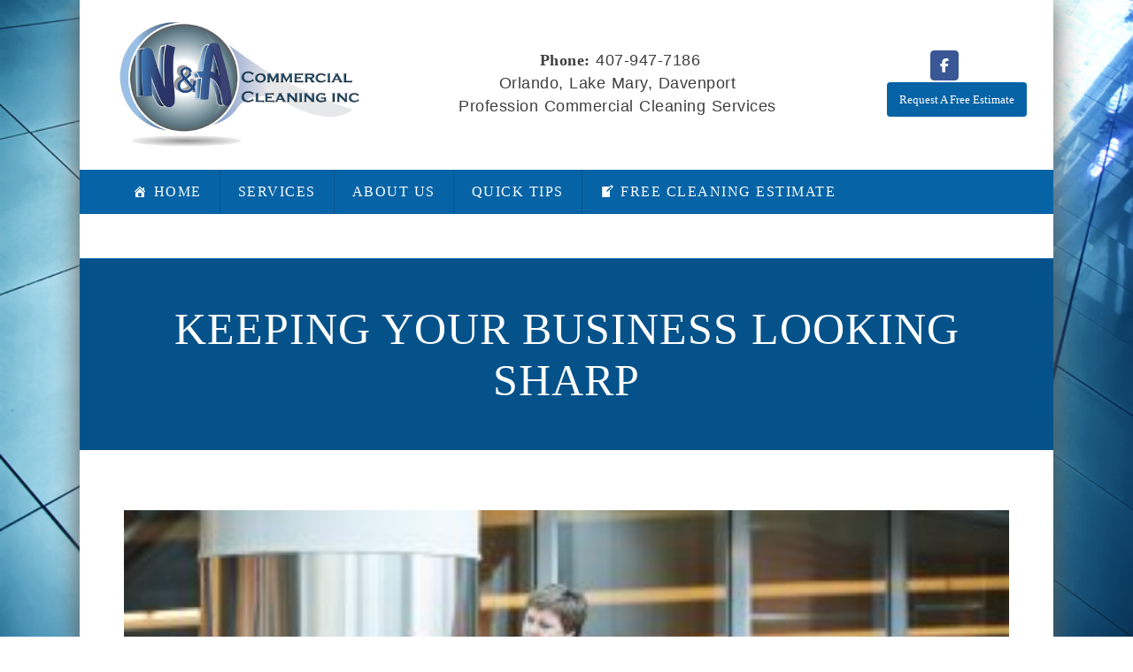

--- FILE ---
content_type: text/html; charset=UTF-8
request_url: https://nacommercial.com/keeping-business-looking-sharp/
body_size: 17360
content:
<!DOCTYPE html PUBLIC "-//W3C//DTD XHTML 1.0 Transitional//EN" "http://www.w3.org/TR/xhtml1/DTD/xhtml1-transitional.dtd">
<html xmlns="http://www.w3.org/1999/xhtml" lang="en-US" prefix="og: https://ogp.me/ns#">
<head profile="https://gmpg.org/xfn/11">
	<title>Keeping Your Business Looking Sharp - N &amp; A Commercial Cleaning</title>
	<meta http-equiv="content-type" content="text/html; charset=UTF-8" />
	
<!-- Search Engine Optimization by Rank Math - https://rankmath.com/ -->
<meta name="robots" content="follow, index, max-snippet:-1, max-video-preview:-1, max-image-preview:large"/>
<link rel="canonical" href="https://nacommercial.com/keeping-business-looking-sharp/" />
<meta property="og:locale" content="en_US" />
<meta property="og:type" content="article" />
<meta property="og:title" content="Keeping Your Business Looking Sharp - N &amp; A Commercial Cleaning" />
<meta property="og:description" content="Running a business is hard work. Keeping it clean and presentable for your clients is important. The inside of your office should be spotless and ready for a meeting in a heartbeat. But, have you thought about the outside of your business?  What is your business curb appeal?  Does it draw people in?  Do people [&hellip;]" />
<meta property="og:url" content="https://nacommercial.com/keeping-business-looking-sharp/" />
<meta property="og:site_name" content="N&amp;A Commercial Cleaning" />
<meta property="article:publisher" content="https://www.facebook.com/N-A-Commercial-Cleaning-936683463070103/timeline/" />
<meta property="article:section" content="Quick Tips" />
<meta property="og:updated_time" content="2017-04-11T14:00:37+00:00" />
<meta property="og:image" content="https://nacommercial.com/wp-content/uploads/2017/04/Depositphotos_36598441_m-2015.jpg" />
<meta property="og:image:secure_url" content="https://nacommercial.com/wp-content/uploads/2017/04/Depositphotos_36598441_m-2015.jpg" />
<meta property="og:image:width" content="999" />
<meta property="og:image:height" content="667" />
<meta property="og:image:alt" content="Keeping Your Business Looking Sharp" />
<meta property="og:image:type" content="image/jpeg" />
<meta property="article:published_time" content="2017-04-11T14:00:14+00:00" />
<meta property="article:modified_time" content="2017-04-11T14:00:37+00:00" />
<meta name="twitter:card" content="summary_large_image" />
<meta name="twitter:title" content="Keeping Your Business Looking Sharp - N &amp; A Commercial Cleaning" />
<meta name="twitter:description" content="Running a business is hard work. Keeping it clean and presentable for your clients is important. The inside of your office should be spotless and ready for a meeting in a heartbeat. But, have you thought about the outside of your business?  What is your business curb appeal?  Does it draw people in?  Do people [&hellip;]" />
<meta name="twitter:image" content="https://nacommercial.com/wp-content/uploads/2017/04/Depositphotos_36598441_m-2015.jpg" />
<meta name="twitter:label1" content="Written by" />
<meta name="twitter:data1" content="admin" />
<meta name="twitter:label2" content="Time to read" />
<meta name="twitter:data2" content="1 minute" />
<script type="application/ld+json" class="rank-math-schema">{"@context":"https://schema.org","@graph":[{"@type":"Organization","@id":"https://nacommercial.com/#organization","name":"N&amp;A Commercial Cleaning","url":"https://nacommercial.com","sameAs":["https://www.facebook.com/N-A-Commercial-Cleaning-936683463070103/timeline/"]},{"@type":"WebSite","@id":"https://nacommercial.com/#website","url":"https://nacommercial.com","name":"N&amp;A Commercial Cleaning","publisher":{"@id":"https://nacommercial.com/#organization"},"inLanguage":"en-US"},{"@type":"ImageObject","@id":"https://nacommercial.com/wp-content/uploads/2017/04/Depositphotos_36598441_m-2015.jpg","url":"https://nacommercial.com/wp-content/uploads/2017/04/Depositphotos_36598441_m-2015.jpg","width":"999","height":"667","inLanguage":"en-US"},{"@type":"WebPage","@id":"https://nacommercial.com/keeping-business-looking-sharp/#webpage","url":"https://nacommercial.com/keeping-business-looking-sharp/","name":"Keeping Your Business Looking Sharp - N &amp; A Commercial Cleaning","datePublished":"2017-04-11T14:00:14+00:00","dateModified":"2017-04-11T14:00:37+00:00","isPartOf":{"@id":"https://nacommercial.com/#website"},"primaryImageOfPage":{"@id":"https://nacommercial.com/wp-content/uploads/2017/04/Depositphotos_36598441_m-2015.jpg"},"inLanguage":"en-US"},{"@type":"Person","@id":"https://nacommercial.com/author/admin/","name":"admin","url":"https://nacommercial.com/author/admin/","image":{"@type":"ImageObject","@id":"https://secure.gravatar.com/avatar/b3fa7e2b4c2cf5222d0f05164eca63d5571794e55dfd5814e0d60902bfc8ca3c?s=96&amp;d=mm&amp;r=g","url":"https://secure.gravatar.com/avatar/b3fa7e2b4c2cf5222d0f05164eca63d5571794e55dfd5814e0d60902bfc8ca3c?s=96&amp;d=mm&amp;r=g","caption":"admin","inLanguage":"en-US"},"sameAs":["http://admin"],"worksFor":{"@id":"https://nacommercial.com/#organization"}},{"@type":"BlogPosting","headline":"Keeping Your Business Looking Sharp - N &amp; A Commercial Cleaning","datePublished":"2017-04-11T14:00:14+00:00","dateModified":"2017-04-11T14:00:37+00:00","author":{"@id":"https://nacommercial.com/author/admin/","name":"admin"},"publisher":{"@id":"https://nacommercial.com/#organization"},"description":"Running a business is hard work. Keeping it clean and presentable for your clients is important. The inside of your office should be spotless and ready for a meeting in a heartbeat. But, have you thought about the outside of your business?\u00a0 What is your business curb appeal?\u00a0 Does it draw people in?\u00a0 Do people see a neat, clean office building or store? Is it inviting? Step outside and take a look. Would you shop at your store or business?","name":"Keeping Your Business Looking Sharp - N &amp; A Commercial Cleaning","@id":"https://nacommercial.com/keeping-business-looking-sharp/#richSnippet","isPartOf":{"@id":"https://nacommercial.com/keeping-business-looking-sharp/#webpage"},"image":{"@id":"https://nacommercial.com/wp-content/uploads/2017/04/Depositphotos_36598441_m-2015.jpg"},"inLanguage":"en-US","mainEntityOfPage":{"@id":"https://nacommercial.com/keeping-business-looking-sharp/#webpage"}}]}</script>
<!-- /Rank Math WordPress SEO plugin -->

<link rel='dns-prefetch' href='//netdna.bootstrapcdn.com' />
<link rel="alternate" type="application/rss+xml" title="N &amp; A Commercial Cleaning &raquo; Keeping Your Business Looking Sharp Comments Feed" href="https://nacommercial.com/keeping-business-looking-sharp/feed/" />
<link rel="alternate" title="oEmbed (JSON)" type="application/json+oembed" href="https://nacommercial.com/wp-json/oembed/1.0/embed?url=https%3A%2F%2Fnacommercial.com%2Fkeeping-business-looking-sharp%2F" />
<link rel="alternate" title="oEmbed (XML)" type="text/xml+oembed" href="https://nacommercial.com/wp-json/oembed/1.0/embed?url=https%3A%2F%2Fnacommercial.com%2Fkeeping-business-looking-sharp%2F&#038;format=xml" />
<style id='wp-img-auto-sizes-contain-inline-css' type='text/css'>
img:is([sizes=auto i],[sizes^="auto," i]){contain-intrinsic-size:3000px 1500px}
/*# sourceURL=wp-img-auto-sizes-contain-inline-css */
</style>
<style id='wp-emoji-styles-inline-css' type='text/css'>

	img.wp-smiley, img.emoji {
		display: inline !important;
		border: none !important;
		box-shadow: none !important;
		height: 1em !important;
		width: 1em !important;
		margin: 0 0.07em !important;
		vertical-align: -0.1em !important;
		background: none !important;
		padding: 0 !important;
	}
/*# sourceURL=wp-emoji-styles-inline-css */
</style>
<style id='wp-block-library-inline-css' type='text/css'>
:root{--wp-block-synced-color:#7a00df;--wp-block-synced-color--rgb:122,0,223;--wp-bound-block-color:var(--wp-block-synced-color);--wp-editor-canvas-background:#ddd;--wp-admin-theme-color:#007cba;--wp-admin-theme-color--rgb:0,124,186;--wp-admin-theme-color-darker-10:#006ba1;--wp-admin-theme-color-darker-10--rgb:0,107,160.5;--wp-admin-theme-color-darker-20:#005a87;--wp-admin-theme-color-darker-20--rgb:0,90,135;--wp-admin-border-width-focus:2px}@media (min-resolution:192dpi){:root{--wp-admin-border-width-focus:1.5px}}.wp-element-button{cursor:pointer}:root .has-very-light-gray-background-color{background-color:#eee}:root .has-very-dark-gray-background-color{background-color:#313131}:root .has-very-light-gray-color{color:#eee}:root .has-very-dark-gray-color{color:#313131}:root .has-vivid-green-cyan-to-vivid-cyan-blue-gradient-background{background:linear-gradient(135deg,#00d084,#0693e3)}:root .has-purple-crush-gradient-background{background:linear-gradient(135deg,#34e2e4,#4721fb 50%,#ab1dfe)}:root .has-hazy-dawn-gradient-background{background:linear-gradient(135deg,#faaca8,#dad0ec)}:root .has-subdued-olive-gradient-background{background:linear-gradient(135deg,#fafae1,#67a671)}:root .has-atomic-cream-gradient-background{background:linear-gradient(135deg,#fdd79a,#004a59)}:root .has-nightshade-gradient-background{background:linear-gradient(135deg,#330968,#31cdcf)}:root .has-midnight-gradient-background{background:linear-gradient(135deg,#020381,#2874fc)}:root{--wp--preset--font-size--normal:16px;--wp--preset--font-size--huge:42px}.has-regular-font-size{font-size:1em}.has-larger-font-size{font-size:2.625em}.has-normal-font-size{font-size:var(--wp--preset--font-size--normal)}.has-huge-font-size{font-size:var(--wp--preset--font-size--huge)}.has-text-align-center{text-align:center}.has-text-align-left{text-align:left}.has-text-align-right{text-align:right}.has-fit-text{white-space:nowrap!important}#end-resizable-editor-section{display:none}.aligncenter{clear:both}.items-justified-left{justify-content:flex-start}.items-justified-center{justify-content:center}.items-justified-right{justify-content:flex-end}.items-justified-space-between{justify-content:space-between}.screen-reader-text{border:0;clip-path:inset(50%);height:1px;margin:-1px;overflow:hidden;padding:0;position:absolute;width:1px;word-wrap:normal!important}.screen-reader-text:focus{background-color:#ddd;clip-path:none;color:#444;display:block;font-size:1em;height:auto;left:5px;line-height:normal;padding:15px 23px 14px;text-decoration:none;top:5px;width:auto;z-index:100000}html :where(.has-border-color){border-style:solid}html :where([style*=border-top-color]){border-top-style:solid}html :where([style*=border-right-color]){border-right-style:solid}html :where([style*=border-bottom-color]){border-bottom-style:solid}html :where([style*=border-left-color]){border-left-style:solid}html :where([style*=border-width]){border-style:solid}html :where([style*=border-top-width]){border-top-style:solid}html :where([style*=border-right-width]){border-right-style:solid}html :where([style*=border-bottom-width]){border-bottom-style:solid}html :where([style*=border-left-width]){border-left-style:solid}html :where(img[class*=wp-image-]){height:auto;max-width:100%}:where(figure){margin:0 0 1em}html :where(.is-position-sticky){--wp-admin--admin-bar--position-offset:var(--wp-admin--admin-bar--height,0px)}@media screen and (max-width:600px){html :where(.is-position-sticky){--wp-admin--admin-bar--position-offset:0px}}

/*# sourceURL=wp-block-library-inline-css */
</style><style id='global-styles-inline-css' type='text/css'>
:root{--wp--preset--aspect-ratio--square: 1;--wp--preset--aspect-ratio--4-3: 4/3;--wp--preset--aspect-ratio--3-4: 3/4;--wp--preset--aspect-ratio--3-2: 3/2;--wp--preset--aspect-ratio--2-3: 2/3;--wp--preset--aspect-ratio--16-9: 16/9;--wp--preset--aspect-ratio--9-16: 9/16;--wp--preset--color--black: #000000;--wp--preset--color--cyan-bluish-gray: #abb8c3;--wp--preset--color--white: #ffffff;--wp--preset--color--pale-pink: #f78da7;--wp--preset--color--vivid-red: #cf2e2e;--wp--preset--color--luminous-vivid-orange: #ff6900;--wp--preset--color--luminous-vivid-amber: #fcb900;--wp--preset--color--light-green-cyan: #7bdcb5;--wp--preset--color--vivid-green-cyan: #00d084;--wp--preset--color--pale-cyan-blue: #8ed1fc;--wp--preset--color--vivid-cyan-blue: #0693e3;--wp--preset--color--vivid-purple: #9b51e0;--wp--preset--gradient--vivid-cyan-blue-to-vivid-purple: linear-gradient(135deg,rgb(6,147,227) 0%,rgb(155,81,224) 100%);--wp--preset--gradient--light-green-cyan-to-vivid-green-cyan: linear-gradient(135deg,rgb(122,220,180) 0%,rgb(0,208,130) 100%);--wp--preset--gradient--luminous-vivid-amber-to-luminous-vivid-orange: linear-gradient(135deg,rgb(252,185,0) 0%,rgb(255,105,0) 100%);--wp--preset--gradient--luminous-vivid-orange-to-vivid-red: linear-gradient(135deg,rgb(255,105,0) 0%,rgb(207,46,46) 100%);--wp--preset--gradient--very-light-gray-to-cyan-bluish-gray: linear-gradient(135deg,rgb(238,238,238) 0%,rgb(169,184,195) 100%);--wp--preset--gradient--cool-to-warm-spectrum: linear-gradient(135deg,rgb(74,234,220) 0%,rgb(151,120,209) 20%,rgb(207,42,186) 40%,rgb(238,44,130) 60%,rgb(251,105,98) 80%,rgb(254,248,76) 100%);--wp--preset--gradient--blush-light-purple: linear-gradient(135deg,rgb(255,206,236) 0%,rgb(152,150,240) 100%);--wp--preset--gradient--blush-bordeaux: linear-gradient(135deg,rgb(254,205,165) 0%,rgb(254,45,45) 50%,rgb(107,0,62) 100%);--wp--preset--gradient--luminous-dusk: linear-gradient(135deg,rgb(255,203,112) 0%,rgb(199,81,192) 50%,rgb(65,88,208) 100%);--wp--preset--gradient--pale-ocean: linear-gradient(135deg,rgb(255,245,203) 0%,rgb(182,227,212) 50%,rgb(51,167,181) 100%);--wp--preset--gradient--electric-grass: linear-gradient(135deg,rgb(202,248,128) 0%,rgb(113,206,126) 100%);--wp--preset--gradient--midnight: linear-gradient(135deg,rgb(2,3,129) 0%,rgb(40,116,252) 100%);--wp--preset--font-size--small: 13px;--wp--preset--font-size--medium: 20px;--wp--preset--font-size--large: 36px;--wp--preset--font-size--x-large: 42px;--wp--preset--spacing--20: 0.44rem;--wp--preset--spacing--30: 0.67rem;--wp--preset--spacing--40: 1rem;--wp--preset--spacing--50: 1.5rem;--wp--preset--spacing--60: 2.25rem;--wp--preset--spacing--70: 3.38rem;--wp--preset--spacing--80: 5.06rem;--wp--preset--shadow--natural: 6px 6px 9px rgba(0, 0, 0, 0.2);--wp--preset--shadow--deep: 12px 12px 50px rgba(0, 0, 0, 0.4);--wp--preset--shadow--sharp: 6px 6px 0px rgba(0, 0, 0, 0.2);--wp--preset--shadow--outlined: 6px 6px 0px -3px rgb(255, 255, 255), 6px 6px rgb(0, 0, 0);--wp--preset--shadow--crisp: 6px 6px 0px rgb(0, 0, 0);}:where(.is-layout-flex){gap: 0.5em;}:where(.is-layout-grid){gap: 0.5em;}body .is-layout-flex{display: flex;}.is-layout-flex{flex-wrap: wrap;align-items: center;}.is-layout-flex > :is(*, div){margin: 0;}body .is-layout-grid{display: grid;}.is-layout-grid > :is(*, div){margin: 0;}:where(.wp-block-columns.is-layout-flex){gap: 2em;}:where(.wp-block-columns.is-layout-grid){gap: 2em;}:where(.wp-block-post-template.is-layout-flex){gap: 1.25em;}:where(.wp-block-post-template.is-layout-grid){gap: 1.25em;}.has-black-color{color: var(--wp--preset--color--black) !important;}.has-cyan-bluish-gray-color{color: var(--wp--preset--color--cyan-bluish-gray) !important;}.has-white-color{color: var(--wp--preset--color--white) !important;}.has-pale-pink-color{color: var(--wp--preset--color--pale-pink) !important;}.has-vivid-red-color{color: var(--wp--preset--color--vivid-red) !important;}.has-luminous-vivid-orange-color{color: var(--wp--preset--color--luminous-vivid-orange) !important;}.has-luminous-vivid-amber-color{color: var(--wp--preset--color--luminous-vivid-amber) !important;}.has-light-green-cyan-color{color: var(--wp--preset--color--light-green-cyan) !important;}.has-vivid-green-cyan-color{color: var(--wp--preset--color--vivid-green-cyan) !important;}.has-pale-cyan-blue-color{color: var(--wp--preset--color--pale-cyan-blue) !important;}.has-vivid-cyan-blue-color{color: var(--wp--preset--color--vivid-cyan-blue) !important;}.has-vivid-purple-color{color: var(--wp--preset--color--vivid-purple) !important;}.has-black-background-color{background-color: var(--wp--preset--color--black) !important;}.has-cyan-bluish-gray-background-color{background-color: var(--wp--preset--color--cyan-bluish-gray) !important;}.has-white-background-color{background-color: var(--wp--preset--color--white) !important;}.has-pale-pink-background-color{background-color: var(--wp--preset--color--pale-pink) !important;}.has-vivid-red-background-color{background-color: var(--wp--preset--color--vivid-red) !important;}.has-luminous-vivid-orange-background-color{background-color: var(--wp--preset--color--luminous-vivid-orange) !important;}.has-luminous-vivid-amber-background-color{background-color: var(--wp--preset--color--luminous-vivid-amber) !important;}.has-light-green-cyan-background-color{background-color: var(--wp--preset--color--light-green-cyan) !important;}.has-vivid-green-cyan-background-color{background-color: var(--wp--preset--color--vivid-green-cyan) !important;}.has-pale-cyan-blue-background-color{background-color: var(--wp--preset--color--pale-cyan-blue) !important;}.has-vivid-cyan-blue-background-color{background-color: var(--wp--preset--color--vivid-cyan-blue) !important;}.has-vivid-purple-background-color{background-color: var(--wp--preset--color--vivid-purple) !important;}.has-black-border-color{border-color: var(--wp--preset--color--black) !important;}.has-cyan-bluish-gray-border-color{border-color: var(--wp--preset--color--cyan-bluish-gray) !important;}.has-white-border-color{border-color: var(--wp--preset--color--white) !important;}.has-pale-pink-border-color{border-color: var(--wp--preset--color--pale-pink) !important;}.has-vivid-red-border-color{border-color: var(--wp--preset--color--vivid-red) !important;}.has-luminous-vivid-orange-border-color{border-color: var(--wp--preset--color--luminous-vivid-orange) !important;}.has-luminous-vivid-amber-border-color{border-color: var(--wp--preset--color--luminous-vivid-amber) !important;}.has-light-green-cyan-border-color{border-color: var(--wp--preset--color--light-green-cyan) !important;}.has-vivid-green-cyan-border-color{border-color: var(--wp--preset--color--vivid-green-cyan) !important;}.has-pale-cyan-blue-border-color{border-color: var(--wp--preset--color--pale-cyan-blue) !important;}.has-vivid-cyan-blue-border-color{border-color: var(--wp--preset--color--vivid-cyan-blue) !important;}.has-vivid-purple-border-color{border-color: var(--wp--preset--color--vivid-purple) !important;}.has-vivid-cyan-blue-to-vivid-purple-gradient-background{background: var(--wp--preset--gradient--vivid-cyan-blue-to-vivid-purple) !important;}.has-light-green-cyan-to-vivid-green-cyan-gradient-background{background: var(--wp--preset--gradient--light-green-cyan-to-vivid-green-cyan) !important;}.has-luminous-vivid-amber-to-luminous-vivid-orange-gradient-background{background: var(--wp--preset--gradient--luminous-vivid-amber-to-luminous-vivid-orange) !important;}.has-luminous-vivid-orange-to-vivid-red-gradient-background{background: var(--wp--preset--gradient--luminous-vivid-orange-to-vivid-red) !important;}.has-very-light-gray-to-cyan-bluish-gray-gradient-background{background: var(--wp--preset--gradient--very-light-gray-to-cyan-bluish-gray) !important;}.has-cool-to-warm-spectrum-gradient-background{background: var(--wp--preset--gradient--cool-to-warm-spectrum) !important;}.has-blush-light-purple-gradient-background{background: var(--wp--preset--gradient--blush-light-purple) !important;}.has-blush-bordeaux-gradient-background{background: var(--wp--preset--gradient--blush-bordeaux) !important;}.has-luminous-dusk-gradient-background{background: var(--wp--preset--gradient--luminous-dusk) !important;}.has-pale-ocean-gradient-background{background: var(--wp--preset--gradient--pale-ocean) !important;}.has-electric-grass-gradient-background{background: var(--wp--preset--gradient--electric-grass) !important;}.has-midnight-gradient-background{background: var(--wp--preset--gradient--midnight) !important;}.has-small-font-size{font-size: var(--wp--preset--font-size--small) !important;}.has-medium-font-size{font-size: var(--wp--preset--font-size--medium) !important;}.has-large-font-size{font-size: var(--wp--preset--font-size--large) !important;}.has-x-large-font-size{font-size: var(--wp--preset--font-size--x-large) !important;}
/*# sourceURL=global-styles-inline-css */
</style>

<style id='classic-theme-styles-inline-css' type='text/css'>
/*! This file is auto-generated */
.wp-block-button__link{color:#fff;background-color:#32373c;border-radius:9999px;box-shadow:none;text-decoration:none;padding:calc(.667em + 2px) calc(1.333em + 2px);font-size:1.125em}.wp-block-file__button{background:#32373c;color:#fff;text-decoration:none}
/*# sourceURL=/wp-includes/css/classic-themes.min.css */
</style>
<link rel='stylesheet' id='wpautoterms_css-css' href='https://nacommercial.com/wp-content/plugins/auto-terms-of-service-and-privacy-policy/css/wpautoterms.css?ver=6.9' type='text/css' media='all' />
<link rel='stylesheet' id='dashicons-css' href='https://nacommercial.com/wp-includes/css/dashicons.min.css?ver=6.9' type='text/css' media='all' />
<link rel='stylesheet' id='style-name-css' href='https://nacommercial.com/wp-content/themes/nacleaner/style.css?ver=6.9' type='text/css' media='all' />
<link rel='stylesheet' id='font-awesome-styles-css' href='https://netdna.bootstrapcdn.com/font-awesome/3.2.1/css/font-awesome.css?ver=%203.5' type='text/css' media='all' />
<link rel='stylesheet' id='font-awesome-corp-styles-css' href='https://nacommercial.com/wp-content/plugins/font-awesome-more-icons/assets/css/font-awesome-corp.css?ver=%203.5' type='text/css' media='all' />
<link rel='stylesheet' id='font-awesome-ext-styles-css' href='https://nacommercial.com/wp-content/plugins/font-awesome-more-icons/assets/css/font-awesome-ext.css?ver=%203.5' type='text/css' media='all' />
<link rel='stylesheet' id='font-awesome-social-styles-css' href='https://nacommercial.com/wp-content/plugins/font-awesome-more-icons/assets/css/font-awesome-social.css?ver=%203.5' type='text/css' media='all' />
<script type="text/javascript" src="https://nacommercial.com/wp-includes/js/jquery/jquery.min.js?ver=3.7.1" id="jquery-core-js"></script>
<script type="text/javascript" src="https://nacommercial.com/wp-includes/js/jquery/jquery-migrate.min.js?ver=3.4.1" id="jquery-migrate-js"></script>
<script type="text/javascript" src="https://nacommercial.com/wp-includes/js/dist/dom-ready.min.js?ver=f77871ff7694fffea381" id="wp-dom-ready-js"></script>
<script type="text/javascript" src="https://nacommercial.com/wp-content/plugins/auto-terms-of-service-and-privacy-policy/js/base.js?ver=3.0.4" id="wpautoterms_base-js"></script>
<link rel="https://api.w.org/" href="https://nacommercial.com/wp-json/" /><link rel="alternate" title="JSON" type="application/json" href="https://nacommercial.com/wp-json/wp/v2/posts/344" /><link rel="EditURI" type="application/rsd+xml" title="RSD" href="https://nacommercial.com/xmlrpc.php?rsd" />
<meta name="generator" content="WordPress 6.9" />
<link rel='shortlink' href='https://nacommercial.com/?p=344' />
	<link rel="preconnect" href="https://fonts.googleapis.com">
	<link rel="preconnect" href="https://fonts.gstatic.com">
	<style type="text/css" id="custom-background-css">
body.custom-background { background-image: url("https://nacommercial.com/wp-content/uploads/2015/09/Depositphotos_16062659_m-2015.jpg"); background-position: center center; background-size: cover; background-repeat: repeat; background-attachment: fixed; }
</style>
	<link rel="icon" href="https://nacommercial.com/wp-content/uploads/2020/08/cropped-na-32x32.png" sizes="32x32" />
<link rel="icon" href="https://nacommercial.com/wp-content/uploads/2020/08/cropped-na-192x192.png" sizes="192x192" />
<link rel="apple-touch-icon" href="https://nacommercial.com/wp-content/uploads/2020/08/cropped-na-180x180.png" />
<meta name="msapplication-TileImage" content="https://nacommercial.com/wp-content/uploads/2020/08/cropped-na-270x270.png" />
	<style id="egf-frontend-styles" type="text/css">
		p {font-family: 'Century Gothic', sans-serif;font-size: 18px;font-style: normal;font-weight: 400;} h1 {font-family: 'Century Gothic', sans-serif;font-style: normal;font-weight: 400;} h2 {font-family: 'Century Gothic', sans-serif;font-style: normal;font-weight: 400;} h3 {font-family: 'Century Gothic', sans-serif;font-style: normal;font-weight: 400;} h5 {font-family: 'Century Gothic', sans-serif;font-style: normal;font-weight: 400;} h6 {font-family: 'Century Gothic', sans-serif;font-style: normal;font-weight: 400;} h4 {} 	</style>
	<style type="text/css">@charset "UTF-8";/** THIS FILE IS AUTOMATICALLY GENERATED - DO NOT MAKE MANUAL EDITS! **//** Custom CSS should be added to Mega Menu > Menu Themes > Custom Styling **/.mega-menu-last-modified-1767883381 { content: 'Thursday 8th January 2026 14:43:01 UTC'; }#mega-menu-wrap-header-menu #mega-menu-header-menu ul, #mega-menu-wrap-header-menu #mega-menu-header-menu li, #mega-menu-wrap-header-menu #mega-menu-header-menu p, #mega-menu-wrap-header-menu #mega-menu-header-menu img:not(.mega-menu-logo), #mega-menu-wrap-header-menu #mega-menu-header-menu div, #mega-menu-wrap-header-menu #mega-menu-header-menu a, #mega-menu-wrap-header-menu #mega-menu-header-menu button {color: #666;font-family: inherit;font-size: 14px;background: none;border: 0;border-radius: 0;margin: 0;opacity: 1;padding: 0;position: relative;right: auto;top: auto;bottom: auto;left: auto;text-align: left;text-transform: none;vertical-align: baseline;box-shadow: none;list-style-type: none;line-height: 1.7;box-sizing: border-box;float: none;overflow: visible;display: block;min-height: 0;-webkit-transition: none;-moz-transition: none;-o-transition: none;transition: none;text-decoration: none;width: auto;clip: auto;height: auto;outline: none;visibility: inherit;pointer-events: auto;}#mega-menu-wrap-header-menu #mega-menu-header-menu ul:before, #mega-menu-wrap-header-menu #mega-menu-header-menu ul:after, #mega-menu-wrap-header-menu #mega-menu-header-menu li:before, #mega-menu-wrap-header-menu #mega-menu-header-menu li:after, #mega-menu-wrap-header-menu #mega-menu-header-menu p:before, #mega-menu-wrap-header-menu #mega-menu-header-menu p:after, #mega-menu-wrap-header-menu #mega-menu-header-menu img:not(.mega-menu-logo):before, #mega-menu-wrap-header-menu #mega-menu-header-menu img:not(.mega-menu-logo):after, #mega-menu-wrap-header-menu #mega-menu-header-menu div:before, #mega-menu-wrap-header-menu #mega-menu-header-menu div:after, #mega-menu-wrap-header-menu #mega-menu-header-menu a:before, #mega-menu-wrap-header-menu #mega-menu-header-menu a:after, #mega-menu-wrap-header-menu #mega-menu-header-menu button:before, #mega-menu-wrap-header-menu #mega-menu-header-menu button:after {display: none;}#mega-menu-wrap-header-menu #mega-menu-header-menu table, #mega-menu-wrap-header-menu #mega-menu-header-menu td, #mega-menu-wrap-header-menu #mega-menu-header-menu tr, #mega-menu-wrap-header-menu #mega-menu-header-menu th {border: 0;margin: 0;padding: 0;background: none;}#mega-menu-wrap-header-menu, #mega-menu-wrap-header-menu #mega-menu-header-menu, #mega-menu-wrap-header-menu #mega-menu-header-menu ul.mega-sub-menu, #mega-menu-wrap-header-menu #mega-menu-header-menu li.mega-menu-item, #mega-menu-wrap-header-menu #mega-menu-header-menu li.mega-menu-row, #mega-menu-wrap-header-menu #mega-menu-header-menu li.mega-menu-column, #mega-menu-wrap-header-menu #mega-menu-header-menu a.mega-menu-link, #mega-menu-wrap-header-menu #mega-menu-header-menu span.mega-menu-badge, #mega-menu-wrap-header-menu button.mega-close, #mega-menu-wrap-header-menu button.mega-toggle-standard {transition: none;border-radius: 0;box-shadow: none;background: none;border: 0;bottom: auto;box-sizing: border-box;clip: auto;color: #666;display: block;float: none;font-family: inherit;font-size: 14px;height: auto;left: auto;line-height: 1.7;list-style-type: none;margin: 0;min-height: auto;max-height: none;min-width: auto;max-width: none;opacity: 1;outline: none;overflow: visible;padding: 0;position: relative;pointer-events: auto;right: auto;text-align: left;text-decoration: none;text-indent: 0;text-transform: none;transform: none;top: auto;vertical-align: baseline;visibility: inherit;width: auto;word-wrap: break-word;white-space: normal;-webkit-tap-highlight-color: transparent;}#mega-menu-wrap-header-menu:before, #mega-menu-wrap-header-menu:after, #mega-menu-wrap-header-menu #mega-menu-header-menu:before, #mega-menu-wrap-header-menu #mega-menu-header-menu:after, #mega-menu-wrap-header-menu #mega-menu-header-menu ul.mega-sub-menu:before, #mega-menu-wrap-header-menu #mega-menu-header-menu ul.mega-sub-menu:after, #mega-menu-wrap-header-menu #mega-menu-header-menu li.mega-menu-item:before, #mega-menu-wrap-header-menu #mega-menu-header-menu li.mega-menu-item:after, #mega-menu-wrap-header-menu #mega-menu-header-menu li.mega-menu-row:before, #mega-menu-wrap-header-menu #mega-menu-header-menu li.mega-menu-row:after, #mega-menu-wrap-header-menu #mega-menu-header-menu li.mega-menu-column:before, #mega-menu-wrap-header-menu #mega-menu-header-menu li.mega-menu-column:after, #mega-menu-wrap-header-menu #mega-menu-header-menu a.mega-menu-link:before, #mega-menu-wrap-header-menu #mega-menu-header-menu a.mega-menu-link:after, #mega-menu-wrap-header-menu #mega-menu-header-menu span.mega-menu-badge:before, #mega-menu-wrap-header-menu #mega-menu-header-menu span.mega-menu-badge:after, #mega-menu-wrap-header-menu button.mega-close:before, #mega-menu-wrap-header-menu button.mega-close:after, #mega-menu-wrap-header-menu button.mega-toggle-standard:before, #mega-menu-wrap-header-menu button.mega-toggle-standard:after {display: none;}#mega-menu-wrap-header-menu {border-radius: 0px;}@media only screen and (min-width: 901px) {#mega-menu-wrap-header-menu {background-color: #0663a6;}}#mega-menu-wrap-header-menu.mega-keyboard-navigation .mega-menu-toggle:focus, #mega-menu-wrap-header-menu.mega-keyboard-navigation .mega-toggle-block:focus, #mega-menu-wrap-header-menu.mega-keyboard-navigation .mega-toggle-block a:focus, #mega-menu-wrap-header-menu.mega-keyboard-navigation .mega-toggle-block .mega-search input[type=text]:focus, #mega-menu-wrap-header-menu.mega-keyboard-navigation .mega-toggle-block button.mega-toggle-animated:focus, #mega-menu-wrap-header-menu.mega-keyboard-navigation #mega-menu-header-menu a:focus, #mega-menu-wrap-header-menu.mega-keyboard-navigation #mega-menu-header-menu span:focus, #mega-menu-wrap-header-menu.mega-keyboard-navigation #mega-menu-header-menu input:focus, #mega-menu-wrap-header-menu.mega-keyboard-navigation #mega-menu-header-menu li.mega-menu-item a.mega-menu-link:focus, #mega-menu-wrap-header-menu.mega-keyboard-navigation #mega-menu-header-menu form.mega-search-open:has(input[type=text]:focus), #mega-menu-wrap-header-menu.mega-keyboard-navigation #mega-menu-header-menu + button.mega-close:focus {outline-style: solid;outline-width: 3px;outline-color: #109cde;outline-offset: -3px;}#mega-menu-wrap-header-menu.mega-keyboard-navigation .mega-toggle-block button.mega-toggle-animated:focus {outline-offset: 2px;}#mega-menu-wrap-header-menu.mega-keyboard-navigation > li.mega-menu-item > a.mega-menu-link:focus {background-color: #333;color: #ffffff;font-weight: normal;text-decoration: none;border-color: #fff;}@media only screen and (max-width: 900px) {#mega-menu-wrap-header-menu.mega-keyboard-navigation > li.mega-menu-item > a.mega-menu-link:focus {color: #ffffff;background-color: #333;}}#mega-menu-wrap-header-menu #mega-menu-header-menu {text-align: left;padding: 0px;}#mega-menu-wrap-header-menu #mega-menu-header-menu a.mega-menu-link {cursor: pointer;display: inline;}#mega-menu-wrap-header-menu #mega-menu-header-menu a.mega-menu-link .mega-description-group {vertical-align: middle;display: inline-block;transition: none;}#mega-menu-wrap-header-menu #mega-menu-header-menu a.mega-menu-link .mega-description-group .mega-menu-title, #mega-menu-wrap-header-menu #mega-menu-header-menu a.mega-menu-link .mega-description-group .mega-menu-description {transition: none;line-height: 1.5;display: block;}#mega-menu-wrap-header-menu #mega-menu-header-menu a.mega-menu-link .mega-description-group .mega-menu-description {font-style: italic;font-size: 0.8em;text-transform: none;font-weight: normal;}#mega-menu-wrap-header-menu #mega-menu-header-menu li.mega-menu-megamenu li.mega-menu-item.mega-icon-left.mega-has-description.mega-has-icon > a.mega-menu-link {display: flex;align-items: center;}#mega-menu-wrap-header-menu #mega-menu-header-menu li.mega-menu-megamenu li.mega-menu-item.mega-icon-left.mega-has-description.mega-has-icon > a.mega-menu-link:before {flex: 0 0 auto;align-self: flex-start;}#mega-menu-wrap-header-menu #mega-menu-header-menu li.mega-menu-tabbed.mega-menu-megamenu > ul.mega-sub-menu > li.mega-menu-item.mega-icon-left.mega-has-description.mega-has-icon > a.mega-menu-link {display: block;}#mega-menu-wrap-header-menu #mega-menu-header-menu li.mega-menu-item.mega-icon-top > a.mega-menu-link {display: table-cell;vertical-align: middle;line-height: initial;}#mega-menu-wrap-header-menu #mega-menu-header-menu li.mega-menu-item.mega-icon-top > a.mega-menu-link:before {display: block;margin: 0 0 6px 0;text-align: center;}#mega-menu-wrap-header-menu #mega-menu-header-menu li.mega-menu-item.mega-icon-top > a.mega-menu-link > span.mega-title-below {display: inline-block;transition: none;}@media only screen and (max-width: 900px) {#mega-menu-wrap-header-menu #mega-menu-header-menu > li.mega-menu-item.mega-icon-top > a.mega-menu-link {display: block;line-height: 40px;}#mega-menu-wrap-header-menu #mega-menu-header-menu > li.mega-menu-item.mega-icon-top > a.mega-menu-link:before {display: inline-block;margin: 0 6px 0 0;text-align: left;}}#mega-menu-wrap-header-menu #mega-menu-header-menu li.mega-menu-item.mega-icon-right > a.mega-menu-link:before {float: right;margin: 0 0 0 6px;}#mega-menu-wrap-header-menu #mega-menu-header-menu > li.mega-animating > ul.mega-sub-menu {pointer-events: none;}#mega-menu-wrap-header-menu #mega-menu-header-menu li.mega-disable-link > a.mega-menu-link, #mega-menu-wrap-header-menu #mega-menu-header-menu li.mega-menu-megamenu li.mega-disable-link > a.mega-menu-link {cursor: inherit;}#mega-menu-wrap-header-menu #mega-menu-header-menu li.mega-menu-item-has-children.mega-disable-link > a.mega-menu-link, #mega-menu-wrap-header-menu #mega-menu-header-menu li.mega-menu-megamenu > li.mega-menu-item-has-children.mega-disable-link > a.mega-menu-link {cursor: pointer;}#mega-menu-wrap-header-menu #mega-menu-header-menu p {margin-bottom: 10px;}#mega-menu-wrap-header-menu #mega-menu-header-menu input, #mega-menu-wrap-header-menu #mega-menu-header-menu img {max-width: 100%;}#mega-menu-wrap-header-menu #mega-menu-header-menu li.mega-menu-item > ul.mega-sub-menu {display: block;visibility: hidden;opacity: 1;pointer-events: auto;}@media only screen and (max-width: 900px) {#mega-menu-wrap-header-menu #mega-menu-header-menu li.mega-menu-item > ul.mega-sub-menu {display: none;visibility: visible;opacity: 1;}#mega-menu-wrap-header-menu #mega-menu-header-menu li.mega-menu-item.mega-toggle-on > ul.mega-sub-menu, #mega-menu-wrap-header-menu #mega-menu-header-menu li.mega-menu-megamenu.mega-menu-item.mega-toggle-on ul.mega-sub-menu {display: block;}#mega-menu-wrap-header-menu #mega-menu-header-menu li.mega-menu-megamenu.mega-menu-item.mega-toggle-on li.mega-hide-sub-menu-on-mobile > ul.mega-sub-menu, #mega-menu-wrap-header-menu #mega-menu-header-menu li.mega-hide-sub-menu-on-mobile > ul.mega-sub-menu {display: none;}}@media only screen and (min-width: 901px) {#mega-menu-wrap-header-menu #mega-menu-header-menu[data-effect="fade"] li.mega-menu-item > ul.mega-sub-menu {opacity: 0;transition: opacity 200ms ease-in, visibility 200ms ease-in;}#mega-menu-wrap-header-menu #mega-menu-header-menu[data-effect="fade"].mega-no-js li.mega-menu-item:hover > ul.mega-sub-menu, #mega-menu-wrap-header-menu #mega-menu-header-menu[data-effect="fade"].mega-no-js li.mega-menu-item:focus > ul.mega-sub-menu, #mega-menu-wrap-header-menu #mega-menu-header-menu[data-effect="fade"] li.mega-menu-item.mega-toggle-on > ul.mega-sub-menu, #mega-menu-wrap-header-menu #mega-menu-header-menu[data-effect="fade"] li.mega-menu-item.mega-menu-megamenu.mega-toggle-on ul.mega-sub-menu {opacity: 1;}#mega-menu-wrap-header-menu #mega-menu-header-menu[data-effect="fade_up"] li.mega-menu-item.mega-menu-megamenu > ul.mega-sub-menu, #mega-menu-wrap-header-menu #mega-menu-header-menu[data-effect="fade_up"] li.mega-menu-item.mega-menu-flyout ul.mega-sub-menu {opacity: 0;transform: translate(0, 10px);transition: opacity 200ms ease-in, transform 200ms ease-in, visibility 200ms ease-in;}#mega-menu-wrap-header-menu #mega-menu-header-menu[data-effect="fade_up"].mega-no-js li.mega-menu-item:hover > ul.mega-sub-menu, #mega-menu-wrap-header-menu #mega-menu-header-menu[data-effect="fade_up"].mega-no-js li.mega-menu-item:focus > ul.mega-sub-menu, #mega-menu-wrap-header-menu #mega-menu-header-menu[data-effect="fade_up"] li.mega-menu-item.mega-toggle-on > ul.mega-sub-menu, #mega-menu-wrap-header-menu #mega-menu-header-menu[data-effect="fade_up"] li.mega-menu-item.mega-menu-megamenu.mega-toggle-on ul.mega-sub-menu {opacity: 1;transform: translate(0, 0);}#mega-menu-wrap-header-menu #mega-menu-header-menu[data-effect="slide_up"] li.mega-menu-item.mega-menu-megamenu > ul.mega-sub-menu, #mega-menu-wrap-header-menu #mega-menu-header-menu[data-effect="slide_up"] li.mega-menu-item.mega-menu-flyout ul.mega-sub-menu {transform: translate(0, 10px);transition: transform 200ms ease-in, visibility 200ms ease-in;}#mega-menu-wrap-header-menu #mega-menu-header-menu[data-effect="slide_up"].mega-no-js li.mega-menu-item:hover > ul.mega-sub-menu, #mega-menu-wrap-header-menu #mega-menu-header-menu[data-effect="slide_up"].mega-no-js li.mega-menu-item:focus > ul.mega-sub-menu, #mega-menu-wrap-header-menu #mega-menu-header-menu[data-effect="slide_up"] li.mega-menu-item.mega-toggle-on > ul.mega-sub-menu, #mega-menu-wrap-header-menu #mega-menu-header-menu[data-effect="slide_up"] li.mega-menu-item.mega-menu-megamenu.mega-toggle-on ul.mega-sub-menu {transform: translate(0, 0);}}#mega-menu-wrap-header-menu #mega-menu-header-menu li.mega-menu-item.mega-menu-megamenu ul.mega-sub-menu li.mega-collapse-children > ul.mega-sub-menu {display: none;}#mega-menu-wrap-header-menu #mega-menu-header-menu li.mega-menu-item.mega-menu-megamenu ul.mega-sub-menu li.mega-collapse-children.mega-toggle-on > ul.mega-sub-menu {display: block;}#mega-menu-wrap-header-menu #mega-menu-header-menu.mega-no-js li.mega-menu-item:hover > ul.mega-sub-menu, #mega-menu-wrap-header-menu #mega-menu-header-menu.mega-no-js li.mega-menu-item:focus > ul.mega-sub-menu, #mega-menu-wrap-header-menu #mega-menu-header-menu li.mega-menu-item.mega-toggle-on > ul.mega-sub-menu {visibility: visible;}#mega-menu-wrap-header-menu #mega-menu-header-menu li.mega-menu-item.mega-menu-megamenu ul.mega-sub-menu ul.mega-sub-menu {visibility: inherit;opacity: 1;display: block;}#mega-menu-wrap-header-menu #mega-menu-header-menu li.mega-menu-item.mega-menu-megamenu ul.mega-sub-menu li.mega-1-columns > ul.mega-sub-menu > li.mega-menu-item {float: left;width: 100%;}#mega-menu-wrap-header-menu #mega-menu-header-menu li.mega-menu-item.mega-menu-megamenu ul.mega-sub-menu li.mega-2-columns > ul.mega-sub-menu > li.mega-menu-item {float: left;width: 50%;}#mega-menu-wrap-header-menu #mega-menu-header-menu li.mega-menu-item.mega-menu-megamenu ul.mega-sub-menu li.mega-3-columns > ul.mega-sub-menu > li.mega-menu-item {float: left;width: 33.3333333333%;}#mega-menu-wrap-header-menu #mega-menu-header-menu li.mega-menu-item.mega-menu-megamenu ul.mega-sub-menu li.mega-4-columns > ul.mega-sub-menu > li.mega-menu-item {float: left;width: 25%;}#mega-menu-wrap-header-menu #mega-menu-header-menu li.mega-menu-item.mega-menu-megamenu ul.mega-sub-menu li.mega-5-columns > ul.mega-sub-menu > li.mega-menu-item {float: left;width: 20%;}#mega-menu-wrap-header-menu #mega-menu-header-menu li.mega-menu-item.mega-menu-megamenu ul.mega-sub-menu li.mega-6-columns > ul.mega-sub-menu > li.mega-menu-item {float: left;width: 16.6666666667%;}#mega-menu-wrap-header-menu #mega-menu-header-menu li.mega-menu-item a[class^="dashicons"]:before {font-family: dashicons;}#mega-menu-wrap-header-menu #mega-menu-header-menu li.mega-menu-item a.mega-menu-link:before {display: inline-block;font: inherit;font-family: dashicons;position: static;margin: 0 6px 0 0px;vertical-align: top;-webkit-font-smoothing: antialiased;-moz-osx-font-smoothing: grayscale;color: inherit;background: transparent;height: auto;width: auto;top: auto;}#mega-menu-wrap-header-menu #mega-menu-header-menu li.mega-menu-item.mega-hide-text a.mega-menu-link:before {margin: 0;}#mega-menu-wrap-header-menu #mega-menu-header-menu li.mega-menu-item.mega-hide-text li.mega-menu-item a.mega-menu-link:before {margin: 0 6px 0 0;}#mega-menu-wrap-header-menu #mega-menu-header-menu li.mega-align-bottom-left.mega-toggle-on > a.mega-menu-link {border-radius: 0px;}#mega-menu-wrap-header-menu #mega-menu-header-menu li.mega-align-bottom-right > ul.mega-sub-menu {right: 0;}#mega-menu-wrap-header-menu #mega-menu-header-menu li.mega-align-bottom-right.mega-toggle-on > a.mega-menu-link {border-radius: 0px;}@media only screen and (min-width: 901px) {#mega-menu-wrap-header-menu #mega-menu-header-menu > li.mega-menu-megamenu.mega-menu-item {position: static;}}#mega-menu-wrap-header-menu #mega-menu-header-menu > li.mega-menu-item {margin: 0 0px 0 0;display: inline-block;height: auto;vertical-align: middle;}@media only screen and (min-width: 901px) {#mega-menu-wrap-header-menu #mega-menu-header-menu > li.mega-menu-item {border-left: 1px solid white;box-shadow: inset 1px 0 0 0 rgba(255, 255, 255, 0.1);/* Hide divider on first menu item */}#mega-menu-wrap-header-menu #mega-menu-header-menu > li.mega-menu-item:first-of-type {border-left: 0;box-shadow: none;}}#mega-menu-wrap-header-menu #mega-menu-header-menu > li.mega-menu-item.mega-item-align-right {float: right;}@media only screen and (min-width: 901px) {#mega-menu-wrap-header-menu #mega-menu-header-menu > li.mega-menu-item.mega-item-align-right {margin: 0 0 0 0px;}}@media only screen and (min-width: 901px) {#mega-menu-wrap-header-menu #mega-menu-header-menu > li.mega-menu-item.mega-item-align-float-left {float: left;}}@media only screen and (min-width: 901px) {#mega-menu-wrap-header-menu #mega-menu-header-menu > li.mega-menu-item > a.mega-menu-link:hover, #mega-menu-wrap-header-menu #mega-menu-header-menu > li.mega-menu-item > a.mega-menu-link:focus {background-color: #333;color: #ffffff;font-weight: normal;text-decoration: none;border-color: #fff;}}#mega-menu-wrap-header-menu #mega-menu-header-menu > li.mega-menu-item.mega-toggle-on > a.mega-menu-link {background-color: #333;color: #ffffff;font-weight: normal;text-decoration: none;border-color: #fff;}@media only screen and (max-width: 900px) {#mega-menu-wrap-header-menu #mega-menu-header-menu > li.mega-menu-item.mega-toggle-on > a.mega-menu-link {color: #ffffff;background-color: #333;}}#mega-menu-wrap-header-menu #mega-menu-header-menu > li.mega-menu-item > a.mega-menu-link {line-height: 40px;height: 40px;padding: 0px 10px;vertical-align: baseline;width: auto;display: block;color: #ffffff;text-transform: none;text-decoration: none;text-align: left;background-color: rgba(0, 0, 0, 0);border: 0;border-radius: 0px;font-family: inherit;font-size: 14px;font-weight: normal;outline: none;}@media only screen and (min-width: 901px) {#mega-menu-wrap-header-menu #mega-menu-header-menu > li.mega-menu-item.mega-multi-line > a.mega-menu-link {line-height: inherit;display: table-cell;vertical-align: middle;}}@media only screen and (max-width: 900px) {#mega-menu-wrap-header-menu #mega-menu-header-menu > li.mega-menu-item.mega-multi-line > a.mega-menu-link br {display: none;}}@media only screen and (max-width: 900px) {#mega-menu-wrap-header-menu #mega-menu-header-menu > li.mega-menu-item {display: list-item;margin: 0;clear: both;border: 0;}#mega-menu-wrap-header-menu #mega-menu-header-menu > li.mega-menu-item.mega-item-align-right {float: none;}#mega-menu-wrap-header-menu #mega-menu-header-menu > li.mega-menu-item > a.mega-menu-link {border-radius: 0;border: 0;margin: 0;line-height: 40px;height: 40px;padding: 0 10px;background: transparent;text-align: left;color: #ffffff;font-size: 14px;}}#mega-menu-wrap-header-menu #mega-menu-header-menu li.mega-menu-megamenu > ul.mega-sub-menu > li.mega-menu-row {width: 100%;float: left;}#mega-menu-wrap-header-menu #mega-menu-header-menu li.mega-menu-megamenu > ul.mega-sub-menu > li.mega-menu-row .mega-menu-column {float: left;min-height: 1px;}@media only screen and (min-width: 901px) {#mega-menu-wrap-header-menu #mega-menu-header-menu li.mega-menu-megamenu > ul.mega-sub-menu > li.mega-menu-row > ul.mega-sub-menu > li.mega-menu-column {width: calc(var(--span) / var(--columns) * 100%);}}@media only screen and (max-width: 900px) {#mega-menu-wrap-header-menu #mega-menu-header-menu li.mega-menu-megamenu > ul.mega-sub-menu > li.mega-menu-row > ul.mega-sub-menu > li.mega-menu-column {width: 100%;clear: both;}}#mega-menu-wrap-header-menu #mega-menu-header-menu li.mega-menu-megamenu > ul.mega-sub-menu > li.mega-menu-row .mega-menu-column > ul.mega-sub-menu > li.mega-menu-item {padding: 15px;width: 100%;}#mega-menu-wrap-header-menu #mega-menu-header-menu > li.mega-menu-megamenu > ul.mega-sub-menu {z-index: 999;border-radius: 0px;background-color: #f1f1f1;border: 0;padding: 0px;position: absolute;width: 100%;max-width: none;left: 0;}@media only screen and (max-width: 900px) {#mega-menu-wrap-header-menu #mega-menu-header-menu > li.mega-menu-megamenu > ul.mega-sub-menu {float: left;position: static;width: 100%;}}@media only screen and (min-width: 901px) {#mega-menu-wrap-header-menu #mega-menu-header-menu > li.mega-menu-megamenu > ul.mega-sub-menu li.mega-menu-column-standard {width: calc(var(--span) / var(--columns) * 100%);}}#mega-menu-wrap-header-menu #mega-menu-header-menu > li.mega-menu-megamenu > ul.mega-sub-menu .mega-description-group .mega-menu-description {margin: 5px 0;}#mega-menu-wrap-header-menu #mega-menu-header-menu > li.mega-menu-megamenu > ul.mega-sub-menu > li.mega-menu-item ul.mega-sub-menu {clear: both;}#mega-menu-wrap-header-menu #mega-menu-header-menu > li.mega-menu-megamenu > ul.mega-sub-menu > li.mega-menu-item ul.mega-sub-menu li.mega-menu-item ul.mega-sub-menu {margin-left: 10px;}#mega-menu-wrap-header-menu #mega-menu-header-menu > li.mega-menu-megamenu > ul.mega-sub-menu li.mega-menu-column > ul.mega-sub-menu ul.mega-sub-menu ul.mega-sub-menu {margin-left: 10px;}#mega-menu-wrap-header-menu #mega-menu-header-menu > li.mega-menu-megamenu > ul.mega-sub-menu li.mega-menu-column-standard, #mega-menu-wrap-header-menu #mega-menu-header-menu > li.mega-menu-megamenu > ul.mega-sub-menu li.mega-menu-column > ul.mega-sub-menu > li.mega-menu-item {color: #666;font-family: inherit;font-size: 14px;display: block;float: left;clear: none;padding: 15px;vertical-align: top;}#mega-menu-wrap-header-menu #mega-menu-header-menu > li.mega-menu-megamenu > ul.mega-sub-menu li.mega-menu-column-standard.mega-menu-clear, #mega-menu-wrap-header-menu #mega-menu-header-menu > li.mega-menu-megamenu > ul.mega-sub-menu li.mega-menu-column > ul.mega-sub-menu > li.mega-menu-item.mega-menu-clear {clear: left;}#mega-menu-wrap-header-menu #mega-menu-header-menu > li.mega-menu-megamenu > ul.mega-sub-menu li.mega-menu-column-standard h4.mega-block-title, #mega-menu-wrap-header-menu #mega-menu-header-menu > li.mega-menu-megamenu > ul.mega-sub-menu li.mega-menu-column > ul.mega-sub-menu > li.mega-menu-item h4.mega-block-title {color: #555;font-family: inherit;font-size: 16px;text-transform: uppercase;text-decoration: none;font-weight: bold;text-align: left;margin: 0px 0px 0px 0px;padding: 0px 0px 5px 0px;vertical-align: top;display: block;visibility: inherit;border: 0;}#mega-menu-wrap-header-menu #mega-menu-header-menu > li.mega-menu-megamenu > ul.mega-sub-menu li.mega-menu-column-standard h4.mega-block-title:hover, #mega-menu-wrap-header-menu #mega-menu-header-menu > li.mega-menu-megamenu > ul.mega-sub-menu li.mega-menu-column > ul.mega-sub-menu > li.mega-menu-item h4.mega-block-title:hover {border-color: rgba(0, 0, 0, 0);}#mega-menu-wrap-header-menu #mega-menu-header-menu > li.mega-menu-megamenu > ul.mega-sub-menu li.mega-menu-column-standard > a.mega-menu-link, #mega-menu-wrap-header-menu #mega-menu-header-menu > li.mega-menu-megamenu > ul.mega-sub-menu li.mega-menu-column > ul.mega-sub-menu > li.mega-menu-item > a.mega-menu-link {color: #555;/* Mega Menu > Menu Themes > Mega Menus > Second Level Menu Items */font-family: inherit;font-size: 16px;text-transform: uppercase;text-decoration: none;font-weight: bold;text-align: left;margin: 0px 0px 0px 0px;padding: 0px;vertical-align: top;display: block;border: 0;}#mega-menu-wrap-header-menu #mega-menu-header-menu > li.mega-menu-megamenu > ul.mega-sub-menu li.mega-menu-column-standard > a.mega-menu-link:hover, #mega-menu-wrap-header-menu #mega-menu-header-menu > li.mega-menu-megamenu > ul.mega-sub-menu li.mega-menu-column > ul.mega-sub-menu > li.mega-menu-item > a.mega-menu-link:hover {border-color: rgba(0, 0, 0, 0);}#mega-menu-wrap-header-menu #mega-menu-header-menu > li.mega-menu-megamenu > ul.mega-sub-menu li.mega-menu-column-standard > a.mega-menu-link:hover, #mega-menu-wrap-header-menu #mega-menu-header-menu > li.mega-menu-megamenu > ul.mega-sub-menu li.mega-menu-column-standard > a.mega-menu-link:focus, #mega-menu-wrap-header-menu #mega-menu-header-menu > li.mega-menu-megamenu > ul.mega-sub-menu li.mega-menu-column > ul.mega-sub-menu > li.mega-menu-item > a.mega-menu-link:hover, #mega-menu-wrap-header-menu #mega-menu-header-menu > li.mega-menu-megamenu > ul.mega-sub-menu li.mega-menu-column > ul.mega-sub-menu > li.mega-menu-item > a.mega-menu-link:focus {color: #555;/* Mega Menu > Menu Themes > Mega Menus > Second Level Menu Items (Hover) */font-weight: bold;text-decoration: none;background: linear-gradient(to bottom, #050505, #010101);}#mega-menu-wrap-header-menu #mega-menu-header-menu > li.mega-menu-megamenu > ul.mega-sub-menu li.mega-menu-column-standard > a.mega-menu-link:hover > span.mega-title-below, #mega-menu-wrap-header-menu #mega-menu-header-menu > li.mega-menu-megamenu > ul.mega-sub-menu li.mega-menu-column-standard > a.mega-menu-link:focus > span.mega-title-below, #mega-menu-wrap-header-menu #mega-menu-header-menu > li.mega-menu-megamenu > ul.mega-sub-menu li.mega-menu-column > ul.mega-sub-menu > li.mega-menu-item > a.mega-menu-link:hover > span.mega-title-below, #mega-menu-wrap-header-menu #mega-menu-header-menu > li.mega-menu-megamenu > ul.mega-sub-menu li.mega-menu-column > ul.mega-sub-menu > li.mega-menu-item > a.mega-menu-link:focus > span.mega-title-below {text-decoration: none;}#mega-menu-wrap-header-menu #mega-menu-header-menu > li.mega-menu-megamenu > ul.mega-sub-menu li.mega-menu-column-standard li.mega-menu-item > a.mega-menu-link, #mega-menu-wrap-header-menu #mega-menu-header-menu > li.mega-menu-megamenu > ul.mega-sub-menu li.mega-menu-column > ul.mega-sub-menu > li.mega-menu-item li.mega-menu-item > a.mega-menu-link {color: #666;/* Mega Menu > Menu Themes > Mega Menus > Third Level Menu Items */font-family: inherit;font-size: 14px;text-transform: none;text-decoration: none;font-weight: normal;text-align: left;margin: 0px 0px 0px 0px;padding: 0px;vertical-align: top;display: block;border: 0;}#mega-menu-wrap-header-menu #mega-menu-header-menu > li.mega-menu-megamenu > ul.mega-sub-menu li.mega-menu-column-standard li.mega-menu-item > a.mega-menu-link:hover, #mega-menu-wrap-header-menu #mega-menu-header-menu > li.mega-menu-megamenu > ul.mega-sub-menu li.mega-menu-column > ul.mega-sub-menu > li.mega-menu-item li.mega-menu-item > a.mega-menu-link:hover {border-color: rgba(0, 0, 0, 0);}#mega-menu-wrap-header-menu #mega-menu-header-menu > li.mega-menu-megamenu > ul.mega-sub-menu li.mega-menu-column-standard li.mega-menu-item.mega-icon-left.mega-has-description.mega-has-icon > a.mega-menu-link, #mega-menu-wrap-header-menu #mega-menu-header-menu > li.mega-menu-megamenu > ul.mega-sub-menu li.mega-menu-column > ul.mega-sub-menu > li.mega-menu-item li.mega-menu-item.mega-icon-left.mega-has-description.mega-has-icon > a.mega-menu-link {display: flex;}#mega-menu-wrap-header-menu #mega-menu-header-menu > li.mega-menu-megamenu > ul.mega-sub-menu li.mega-menu-column-standard li.mega-menu-item > a.mega-menu-link:hover, #mega-menu-wrap-header-menu #mega-menu-header-menu > li.mega-menu-megamenu > ul.mega-sub-menu li.mega-menu-column-standard li.mega-menu-item > a.mega-menu-link:focus, #mega-menu-wrap-header-menu #mega-menu-header-menu > li.mega-menu-megamenu > ul.mega-sub-menu li.mega-menu-column > ul.mega-sub-menu > li.mega-menu-item li.mega-menu-item > a.mega-menu-link:hover, #mega-menu-wrap-header-menu #mega-menu-header-menu > li.mega-menu-megamenu > ul.mega-sub-menu li.mega-menu-column > ul.mega-sub-menu > li.mega-menu-item li.mega-menu-item > a.mega-menu-link:focus {color: #666;/* Mega Menu > Menu Themes > Mega Menus > Third Level Menu Items (Hover) */font-weight: normal;text-decoration: none;background-color: rgba(0, 0, 0, 0);}@media only screen and (max-width: 900px) {#mega-menu-wrap-header-menu #mega-menu-header-menu > li.mega-menu-megamenu > ul.mega-sub-menu {border: 0;padding: 10px;border-radius: 0;}#mega-menu-wrap-header-menu #mega-menu-header-menu > li.mega-menu-megamenu > ul.mega-sub-menu > li.mega-menu-item {width: 100%;clear: both;}}#mega-menu-wrap-header-menu #mega-menu-header-menu > li.mega-menu-megamenu.mega-no-headers > ul.mega-sub-menu > li.mega-menu-item > a.mega-menu-link, #mega-menu-wrap-header-menu #mega-menu-header-menu > li.mega-menu-megamenu.mega-no-headers > ul.mega-sub-menu li.mega-menu-column > ul.mega-sub-menu > li.mega-menu-item > a.mega-menu-link {color: #666;font-family: inherit;font-size: 14px;text-transform: none;text-decoration: none;font-weight: normal;margin: 0;border: 0;padding: 0px;vertical-align: top;display: block;}#mega-menu-wrap-header-menu #mega-menu-header-menu > li.mega-menu-megamenu.mega-no-headers > ul.mega-sub-menu > li.mega-menu-item > a.mega-menu-link:hover, #mega-menu-wrap-header-menu #mega-menu-header-menu > li.mega-menu-megamenu.mega-no-headers > ul.mega-sub-menu > li.mega-menu-item > a.mega-menu-link:focus, #mega-menu-wrap-header-menu #mega-menu-header-menu > li.mega-menu-megamenu.mega-no-headers > ul.mega-sub-menu li.mega-menu-column > ul.mega-sub-menu > li.mega-menu-item > a.mega-menu-link:hover, #mega-menu-wrap-header-menu #mega-menu-header-menu > li.mega-menu-megamenu.mega-no-headers > ul.mega-sub-menu li.mega-menu-column > ul.mega-sub-menu > li.mega-menu-item > a.mega-menu-link:focus {color: #666;font-weight: normal;text-decoration: none;background-color: rgba(0, 0, 0, 0);}#mega-menu-wrap-header-menu #mega-menu-header-menu > li.mega-menu-flyout ul.mega-sub-menu {z-index: 999;position: absolute;width: 150px;max-width: none;padding: 0px;border: 0;background-color: black;border-radius: 0px;}@media only screen and (max-width: 900px) {#mega-menu-wrap-header-menu #mega-menu-header-menu > li.mega-menu-flyout ul.mega-sub-menu {float: left;position: static;width: 100%;padding: 0;border: 0;border-radius: 0;}}@media only screen and (max-width: 900px) {#mega-menu-wrap-header-menu #mega-menu-header-menu > li.mega-menu-flyout ul.mega-sub-menu li.mega-menu-item {clear: both;}}#mega-menu-wrap-header-menu #mega-menu-header-menu > li.mega-menu-flyout ul.mega-sub-menu li.mega-menu-item a.mega-menu-link {display: block;background-color: #f1f1f1;color: #666;font-family: inherit;font-size: 14px;font-weight: normal;padding: 0px 10px;line-height: 35px;text-decoration: none;text-transform: none;vertical-align: baseline;}#mega-menu-wrap-header-menu #mega-menu-header-menu > li.mega-menu-flyout ul.mega-sub-menu li.mega-menu-item:first-child > a.mega-menu-link {border-top-left-radius: 0px;border-top-right-radius: 0px;}@media only screen and (max-width: 900px) {#mega-menu-wrap-header-menu #mega-menu-header-menu > li.mega-menu-flyout ul.mega-sub-menu li.mega-menu-item:first-child > a.mega-menu-link {border-top-left-radius: 0;border-top-right-radius: 0;}}#mega-menu-wrap-header-menu #mega-menu-header-menu > li.mega-menu-flyout ul.mega-sub-menu li.mega-menu-item:last-child > a.mega-menu-link {border-bottom-right-radius: 0px;border-bottom-left-radius: 0px;}@media only screen and (max-width: 900px) {#mega-menu-wrap-header-menu #mega-menu-header-menu > li.mega-menu-flyout ul.mega-sub-menu li.mega-menu-item:last-child > a.mega-menu-link {border-bottom-right-radius: 0;border-bottom-left-radius: 0;}}#mega-menu-wrap-header-menu #mega-menu-header-menu > li.mega-menu-flyout ul.mega-sub-menu li.mega-menu-item a.mega-menu-link:hover, #mega-menu-wrap-header-menu #mega-menu-header-menu > li.mega-menu-flyout ul.mega-sub-menu li.mega-menu-item a.mega-menu-link:focus {background-color: #dddddd;font-weight: normal;text-decoration: none;color: #666;}@media only screen and (min-width: 901px) {#mega-menu-wrap-header-menu #mega-menu-header-menu > li.mega-menu-flyout ul.mega-sub-menu li.mega-menu-item ul.mega-sub-menu {position: absolute;left: 100%;top: 0;}}@media only screen and (max-width: 900px) {#mega-menu-wrap-header-menu #mega-menu-header-menu > li.mega-menu-flyout ul.mega-sub-menu li.mega-menu-item ul.mega-sub-menu a.mega-menu-link {padding-left: 20px;}#mega-menu-wrap-header-menu #mega-menu-header-menu > li.mega-menu-flyout ul.mega-sub-menu li.mega-menu-item ul.mega-sub-menu ul.mega-sub-menu a.mega-menu-link {padding-left: 30px;}}#mega-menu-wrap-header-menu #mega-menu-header-menu li.mega-menu-item-has-children > a.mega-menu-link > span.mega-indicator {display: inline-block;width: auto;background: transparent;position: relative;pointer-events: auto;left: auto;min-width: auto;font-size: inherit;padding: 0;margin: 0 0 0 6px;height: auto;line-height: inherit;color: inherit;}#mega-menu-wrap-header-menu #mega-menu-header-menu li.mega-menu-item-has-children > a.mega-menu-link > span.mega-indicator:after {content: "";font-family: dashicons;font-weight: normal;display: inline-block;margin: 0;vertical-align: top;-webkit-font-smoothing: antialiased;-moz-osx-font-smoothing: grayscale;transform: rotate(0);color: inherit;position: relative;background: transparent;height: auto;width: auto;right: auto;line-height: inherit;}#mega-menu-wrap-header-menu #mega-menu-header-menu li.mega-menu-item-has-children li.mega-menu-item-has-children > a.mega-menu-link > span.mega-indicator {float: right;margin-left: auto;}#mega-menu-wrap-header-menu #mega-menu-header-menu li.mega-menu-item-has-children.mega-collapse-children.mega-toggle-on > a.mega-menu-link > span.mega-indicator:after {content: "";}@media only screen and (max-width: 900px) {#mega-menu-wrap-header-menu #mega-menu-header-menu li.mega-menu-item-has-children > a.mega-menu-link > span.mega-indicator {float: right;}#mega-menu-wrap-header-menu #mega-menu-header-menu li.mega-menu-item-has-children.mega-toggle-on > a.mega-menu-link > span.mega-indicator:after {content: "";}#mega-menu-wrap-header-menu #mega-menu-header-menu li.mega-menu-item-has-children.mega-hide-sub-menu-on-mobile > a.mega-menu-link > span.mega-indicator {display: none;}}#mega-menu-wrap-header-menu #mega-menu-header-menu li.mega-menu-megamenu:not(.mega-menu-tabbed) li.mega-menu-item-has-children:not(.mega-collapse-children) > a.mega-menu-link > span.mega-indicator, #mega-menu-wrap-header-menu #mega-menu-header-menu li.mega-menu-item-has-children.mega-hide-arrow > a.mega-menu-link > span.mega-indicator {display: none;}@media only screen and (min-width: 901px) {#mega-menu-wrap-header-menu #mega-menu-header-menu li.mega-menu-flyout li.mega-menu-item a.mega-menu-link > span.mega-indicator:after {content: "";}#mega-menu-wrap-header-menu #mega-menu-header-menu li.mega-menu-flyout.mega-align-bottom-right li.mega-menu-item a.mega-menu-link {text-align: right;}#mega-menu-wrap-header-menu #mega-menu-header-menu li.mega-menu-flyout.mega-align-bottom-right li.mega-menu-item a.mega-menu-link > span.mega-indicator {float: left;}#mega-menu-wrap-header-menu #mega-menu-header-menu li.mega-menu-flyout.mega-align-bottom-right li.mega-menu-item a.mega-menu-link > span.mega-indicator:after {content: "";margin: 0 6px 0 0;}#mega-menu-wrap-header-menu #mega-menu-header-menu li.mega-menu-flyout.mega-align-bottom-right li.mega-menu-item a.mega-menu-link:before {float: right;margin: 0 0 0 6px;}#mega-menu-wrap-header-menu #mega-menu-header-menu li.mega-menu-flyout.mega-align-bottom-right ul.mega-sub-menu li.mega-menu-item ul.mega-sub-menu {left: -100%;top: 0;}}#mega-menu-wrap-header-menu #mega-menu-header-menu li[class^="mega-lang-item"] > a.mega-menu-link > img {display: inline;}#mega-menu-wrap-header-menu #mega-menu-header-menu a.mega-menu-link > img.wpml-ls-flag, #mega-menu-wrap-header-menu #mega-menu-header-menu a.mega-menu-link > img.iclflag {display: inline;margin-right: 8px;}@media only screen and (max-width: 900px) {#mega-menu-wrap-header-menu #mega-menu-header-menu li.mega-hide-on-mobile, #mega-menu-wrap-header-menu #mega-menu-header-menu > li.mega-menu-megamenu > ul.mega-sub-menu > li.mega-hide-on-mobile, #mega-menu-wrap-header-menu #mega-menu-header-menu > li.mega-menu-megamenu > ul.mega-sub-menu li.mega-menu-column > ul.mega-sub-menu > li.mega-menu-item.mega-hide-on-mobile {display: none;}}@media only screen and (min-width: 901px) {#mega-menu-wrap-header-menu #mega-menu-header-menu li.mega-hide-on-desktop, #mega-menu-wrap-header-menu #mega-menu-header-menu > li.mega-menu-megamenu > ul.mega-sub-menu > li.mega-hide-on-desktop, #mega-menu-wrap-header-menu #mega-menu-header-menu > li.mega-menu-megamenu > ul.mega-sub-menu li.mega-menu-column > ul.mega-sub-menu > li.mega-menu-item.mega-hide-on-desktop {display: none;}}#mega-menu-wrap-header-menu .mega-menu-toggle {display: none;}#mega-menu-wrap-header-menu .mega-menu-toggle ~ button.mega-close {visibility: hidden;opacity: 0;transition: left 200ms ease-in-out, right 200ms ease-in-out, visibility 200ms ease-in-out, opacity 200ms ease-out;}@media only screen and (max-width: 900px) {#mega-menu-wrap-header-menu .mega-menu-toggle {z-index: 1;cursor: pointer;background-color: #0663a6;border-radius: 2px;line-height: 40px;height: 40px;text-align: left;user-select: none;outline: none;white-space: nowrap;display: flex;}#mega-menu-wrap-header-menu .mega-menu-toggle img {max-width: 100%;padding: 0;}#mega-menu-wrap-header-menu .mega-menu-toggle .mega-toggle-blocks-left, #mega-menu-wrap-header-menu .mega-menu-toggle .mega-toggle-blocks-center, #mega-menu-wrap-header-menu .mega-menu-toggle .mega-toggle-blocks-right {display: flex;flex-basis: 33.33%;}#mega-menu-wrap-header-menu .mega-menu-toggle .mega-toggle-block {display: flex;height: 100%;outline: 0;align-self: center;flex-shrink: 0;}#mega-menu-wrap-header-menu .mega-menu-toggle .mega-toggle-blocks-left {flex: 1;justify-content: flex-start;}#mega-menu-wrap-header-menu .mega-menu-toggle .mega-toggle-blocks-left .mega-toggle-block {margin-left: 6px;}#mega-menu-wrap-header-menu .mega-menu-toggle .mega-toggle-blocks-left .mega-toggle-block:only-child {margin-right: 6px;}#mega-menu-wrap-header-menu .mega-menu-toggle .mega-toggle-blocks-center {justify-content: center;}#mega-menu-wrap-header-menu .mega-menu-toggle .mega-toggle-blocks-center .mega-toggle-block {margin-left: 3px;margin-right: 3px;}#mega-menu-wrap-header-menu .mega-menu-toggle .mega-toggle-blocks-right {flex: 1;justify-content: flex-end;}#mega-menu-wrap-header-menu .mega-menu-toggle .mega-toggle-blocks-right .mega-toggle-block {margin-right: 6px;}#mega-menu-wrap-header-menu .mega-menu-toggle .mega-toggle-blocks-right .mega-toggle-block:only-child {margin-left: 6px;}#mega-menu-wrap-header-menu .mega-menu-toggle + #mega-menu-header-menu {flex-direction: column;flex-wrap: nowrap;background-color: #0663a6;padding: 0px;display: none;}#mega-menu-wrap-header-menu .mega-menu-toggle.mega-menu-open + #mega-menu-header-menu {display: flex;visibility: visible;}}#mega-menu-wrap-header-menu .mega-menu-toggle .mega-toggle-block-0 {cursor: pointer;/*! * Hamburgers * @description Tasty CSS-animated hamburgers * @author Jonathan Suh @jonsuh * @site https://jonsuh.com/hamburgers * @link https://github.com/jonsuh/hamburgers */}#mega-menu-wrap-header-menu .mega-menu-toggle .mega-toggle-block-0 .mega-toggle-animated {padding: 0;display: flex;cursor: pointer;transition-property: opacity, filter;transition-duration: 0.15s;transition-timing-function: linear;font: inherit;color: inherit;text-transform: none;background-color: transparent;border: 0;margin: 0;overflow: visible;transform: scale(0.8);align-self: center;outline: 0;background: none;}#mega-menu-wrap-header-menu .mega-menu-toggle .mega-toggle-block-0 .mega-toggle-animated-box {width: 40px;height: 24px;display: inline-block;position: relative;outline: 0;}#mega-menu-wrap-header-menu .mega-menu-toggle .mega-toggle-block-0 .mega-toggle-animated-inner {display: block;top: 50%;margin-top: -2px;}#mega-menu-wrap-header-menu .mega-menu-toggle .mega-toggle-block-0 .mega-toggle-animated-inner, #mega-menu-wrap-header-menu .mega-menu-toggle .mega-toggle-block-0 .mega-toggle-animated-inner::before, #mega-menu-wrap-header-menu .mega-menu-toggle .mega-toggle-block-0 .mega-toggle-animated-inner::after {width: 40px;height: 4px;background-color: #ddd;border-radius: 4px;position: absolute;transition-property: transform;transition-duration: 0.15s;transition-timing-function: ease;}#mega-menu-wrap-header-menu .mega-menu-toggle .mega-toggle-block-0 .mega-toggle-animated-inner::before, #mega-menu-wrap-header-menu .mega-menu-toggle .mega-toggle-block-0 .mega-toggle-animated-inner::after {content: "";display: block;}#mega-menu-wrap-header-menu .mega-menu-toggle .mega-toggle-block-0 .mega-toggle-animated-inner::before {top: -10px;}#mega-menu-wrap-header-menu .mega-menu-toggle .mega-toggle-block-0 .mega-toggle-animated-inner::after {bottom: -10px;}#mega-menu-wrap-header-menu .mega-menu-toggle .mega-toggle-block-0 .mega-toggle-animated-slider .mega-toggle-animated-inner {top: 2px;}#mega-menu-wrap-header-menu .mega-menu-toggle .mega-toggle-block-0 .mega-toggle-animated-slider .mega-toggle-animated-inner::before {top: 10px;transition-property: transform, opacity;transition-timing-function: ease;transition-duration: 0.15s;}#mega-menu-wrap-header-menu .mega-menu-toggle .mega-toggle-block-0 .mega-toggle-animated-slider .mega-toggle-animated-inner::after {top: 20px;}#mega-menu-wrap-header-menu .mega-menu-toggle.mega-menu-open .mega-toggle-block-0 .mega-toggle-animated-slider .mega-toggle-animated-inner {transform: translate3d(0, 10px, 0) rotate(45deg);}#mega-menu-wrap-header-menu .mega-menu-toggle.mega-menu-open .mega-toggle-block-0 .mega-toggle-animated-slider .mega-toggle-animated-inner::before {transform: rotate(-45deg) translate3d(-5.71429px, -6px, 0);opacity: 0;}#mega-menu-wrap-header-menu .mega-menu-toggle.mega-menu-open .mega-toggle-block-0 .mega-toggle-animated-slider .mega-toggle-animated-inner::after {transform: translate3d(0, -20px, 0) rotate(-90deg);}#mega-menu-wrap-header-menu #mega-menu-header-menu {/** Custom styles should be added below this line **/}#mega-menu-wrap-header-menu {clear: both;}.wp-block {}</style>
	<link rel="alternate" type="application/rss+xml" href="https://nacommercial.com/feed/" title="N &amp; A Commercial Cleaning latest posts" />
	<link rel="alternate" type="application/rss+xml" href="https://nacommercial.com/comments/feed/" title="N &amp; A Commercial Cleaning latest comments" />
	<link rel="pingback" href="https://nacommercial.com/xmlrpc.php" />
	<link href='https://fonts.googleapis.com/css?family=PT+Sans:400,700' rel='stylesheet' type='text/css'>
	<meta name="viewport" content="width=device-width, minimumscale=1.0, maximum-scale=1.0" />
	<!-- Google tag (gtag.js) -->
	<script async src="https://www.googletagmanager.com/gtag/js?id=G-GGM6CP9RN2"></script>
	<script>
	window.dataLayer = window.dataLayer || [];
	function gtag(){dataLayer.push(arguments);}
	gtag('js', new Date());

	gtag('config', 'G-GGM6CP9RN2');
	</script>
	<!-- Google Tag Manager -->
	<script>(function(w,d,s,l,i){w[l]=w[l]||[];w[l].push({'gtm.start':
	new Date().getTime(),event:'gtm.js'});var f=d.getElementsByTagName(s)[0],
	j=d.createElement(s),dl=l!='dataLayer'?'&l='+l:'';j.async=true;j.src=
	'https://www.googletagmanager.com/gtm.js?id='+i+dl;f.parentNode.insertBefore(j,f);
	})(window,document,'script','dataLayer','GTM-W455XBK');</script>
	<!-- End Google Tag Manager -->
<link rel='stylesheet' id='sow-social-media-buttons-flat-91ffc8b0148d-css' href='https://nacommercial.com/wp-content/uploads/siteorigin-widgets/sow-social-media-buttons-flat-91ffc8b0148d.css?ver=6.9' type='text/css' media='all' />
<link rel='stylesheet' id='siteorigin-widget-icon-font-fontawesome-css' href='https://nacommercial.com/wp-content/plugins/so-widgets-bundle/icons/fontawesome/style.css?ver=6.9' type='text/css' media='all' />
<link rel='stylesheet' id='sow-button-flat-3deb41b7c59d-css' href='https://nacommercial.com/wp-content/uploads/siteorigin-widgets/sow-button-flat-3deb41b7c59d.css?ver=6.9' type='text/css' media='all' />
<link rel='stylesheet' id='sow-button-base-css' href='https://nacommercial.com/wp-content/plugins/so-widgets-bundle/widgets/button/css/style.css?ver=1.70.4' type='text/css' media='all' />
<link rel='stylesheet' id='siteorigin-panels-front-css' href='https://nacommercial.com/wp-content/plugins/siteorigin-panels/css/front-flex.min.css?ver=2.33.5' type='text/css' media='all' />
</head>

<body class="wp-singular post-template-default single single-post postid-344 single-format-standard custom-background wp-theme-nacleaner mega-menu-header-menu">

<!-- Google Tag Manager (noscript) -->
<noscript><iframe src="https://www.googletagmanager.com/ns.html?id=GTM-W455XBK"
height="0" width="0" style="display:none;visibility:hidden"></iframe></noscript>
<!-- End Google Tag Manager (noscript) -->

<div id="wrapper" class="hfeed">


<div id="su-header">
<div id="header">
	<a href="https://nacommercial.com/">
		<img src="https://nacommercial.com/wp-content/uploads/2015/09/Commercial-Cleaning.png" alt="NA Commercial Cleaning Company Logo" />
	</a>
		<div id="head-widgets">
		
			<li id="siteorigin-panels-builder-2" class="widget widget_siteorigin-panels-builder"><div id="pl-w695fca971876c"  class="panel-layout" ><div id="pg-w695fca971876c-0"  class="panel-grid panel-has-style" ><div style="padding: 15px;" class="panel-row-style panel-row-style-for-w695fca971876c-0" ><div id="pgc-w695fca971876c-0-0"  class="panel-grid-cell" ><div id="panel-w695fca971876c-0-0-0" class="so-panel widget widget_black-studio-tinymce widget_black_studio_tinymce panel-first-child panel-last-child" data-index="0" ><div class="panel-widget-style panel-widget-style-for-w695fca971876c-0-0-0" ><div class="textwidget"><p><strong> Phone:</strong> 407-947-7186</p>
<p>Orlando, Lake Mary, Davenport</p>
<p>Profession Commercial Cleaning Services</p>
</div></div></div></div><div id="pgc-w695fca971876c-0-1"  class="panel-grid-cell" ><div id="panel-w695fca971876c-0-1-0" class="so-panel widget widget_sow-social-media-buttons panel-first-child" data-index="1" ><div
			
			class="so-widget-sow-social-media-buttons so-widget-sow-social-media-buttons-flat-91ffc8b0148d"
			
		>

<div class="social-media-button-container">
	
		<a 
		class="ow-button-hover sow-social-media-button-facebook-0 sow-social-media-button" title="N &amp; A Commercial Cleaning on Facebook" aria-label="N &amp; A Commercial Cleaning on Facebook" target="_blank" rel="noopener noreferrer" href="https://www.facebook.com/N-A-Commercial-Cleaning-936683463070103/timeline/" 		>
			<span>
								<span class="sow-icon-fontawesome sow-fab" data-sow-icon="&#xf39e;"
		 
		aria-hidden="true"></span>							</span>
		</a>
	</div>
</div></div><div id="panel-w695fca971876c-0-1-1" class="so-panel widget widget_sow-button panel-last-child" data-index="2" ><div
			
			class="so-widget-sow-button so-widget-sow-button-flat-3deb41b7c59d"
			
		><div class="ow-button-base ow-button-align-right"
>
			<a
					href="https://nacommercial.com/free-cleaning-estimate/"
					class="sowb-button ow-icon-placement-left" 	>
		<span>
			
			Request A Free Estimate		</span>
			</a>
	</div>
</div></div></div></div></div></div>
			</li>
		</div>

</div>
<div class="clear"></div>
</div>

	<!--  #header -->

<div id="page-menu">
	
<nav>
<div id="mega-menu-wrap-header-menu" class="mega-menu-wrap"><div class="mega-menu-toggle"><div class="mega-toggle-blocks-left"></div><div class="mega-toggle-blocks-center"></div><div class="mega-toggle-blocks-right"><div class='mega-toggle-block mega-menu-toggle-animated-block mega-toggle-block-0' id='mega-toggle-block-0'><button aria-label="Toggle Menu" class="mega-toggle-animated mega-toggle-animated-slider" type="button" aria-expanded="false">
                  <span class="mega-toggle-animated-box">
                    <span class="mega-toggle-animated-inner"></span>
                  </span>
                </button></div></div></div><ul id="mega-menu-header-menu" class="mega-menu max-mega-menu mega-menu-horizontal mega-no-js" data-event="hover_intent" data-effect="fade" data-effect-speed="200" data-effect-mobile="disabled" data-effect-speed-mobile="0" data-mobile-force-width="false" data-second-click="go" data-document-click="collapse" data-vertical-behaviour="standard" data-breakpoint="900" data-unbind="true" data-mobile-state="collapse_all" data-mobile-direction="vertical" data-hover-intent-timeout="300" data-hover-intent-interval="100"><li class="mega-menu-item mega-menu-item-type-post_type mega-menu-item-object-page mega-menu-item-home mega-align-bottom-left mega-menu-flyout mega-has-icon mega-icon-left mega-menu-item-7" id="mega-menu-item-7"><a class="dashicons-admin-home mega-menu-link" href="https://nacommercial.com/" tabindex="0">Home</a></li><li class="mega-menu-item mega-menu-item-type-post_type mega-menu-item-object-page mega-align-bottom-left mega-menu-flyout mega-menu-item-30" id="mega-menu-item-30"><a class="mega-menu-link" href="https://nacommercial.com/services/" tabindex="0">Services</a></li><li class="mega-menu-item mega-menu-item-type-post_type mega-menu-item-object-page mega-align-bottom-left mega-menu-flyout mega-menu-item-29" id="mega-menu-item-29"><a class="mega-menu-link" href="https://nacommercial.com/about-us/" tabindex="0">About Us</a></li><li class="mega-menu-item mega-menu-item-type-taxonomy mega-menu-item-object-category mega-current-post-ancestor mega-current-menu-parent mega-current-post-parent mega-align-bottom-left mega-menu-flyout mega-menu-item-176" id="mega-menu-item-176"><a class="mega-menu-link" href="https://nacommercial.com/category/quick-tips/" tabindex="0">Quick Tips</a></li><li class="mega-menu-item mega-menu-item-type-post_type mega-menu-item-object-page mega-menu-megamenu mega-align-bottom-left mega-menu-megamenu mega-has-icon mega-icon-left mega-menu-item-107" id="mega-menu-item-107"><a class="dashicons-welcome-write-blog mega-menu-link" href="https://nacommercial.com/free-cleaning-estimate/" tabindex="0">Free Cleaning Estimate</a></li></ul></div></nav>
</div>

	<div id="container">
		<div id="content">


			<h2 class="entry-title-pages single-title">Keeping Your Business Looking Sharp</h2>

			<div id="post-344" class="hentry p1 post publish author-admin category-quick-tips untagged y2017 m04 d11 h14 editor-tinymce">
				
				<div class="entry-content">
<p><img fetchpriority="high" decoding="async" class="size-medium wp-image-345 alignleft" src="http://nacommercial.com/wp-content/uploads/2017/04/Depositphotos_36598441_m-2015-300x200.jpg" alt="" width="300" height="200" srcset="https://nacommercial.com/wp-content/uploads/2017/04/Depositphotos_36598441_m-2015-300x200.jpg 300w, https://nacommercial.com/wp-content/uploads/2017/04/Depositphotos_36598441_m-2015-768x513.jpg 768w, https://nacommercial.com/wp-content/uploads/2017/04/Depositphotos_36598441_m-2015-530x354.jpg 530w, https://nacommercial.com/wp-content/uploads/2017/04/Depositphotos_36598441_m-2015-272x182.jpg 272w, https://nacommercial.com/wp-content/uploads/2017/04/Depositphotos_36598441_m-2015.jpg 999w" sizes="(max-width: 300px) 100vw, 300px" /></p>
<p>Running a business is hard work. Keeping it clean and presentable for your clients is important. The inside of your office should be spotless and ready for a meeting in a heartbeat. But, have you thought about the outside of your business?  What is your business curb appeal?  Does it draw people in?  Do people see a neat, clean office building or store? Is it inviting? Step outside and take a look. Would you shop at your store or business?</p>
<p>&nbsp;</p>
<p>If you are leasing and there is no outdoor maintenance service, it’s time to check around. Just like looking for a place to live, you want to find a nice clean looking building. The windows should be clean and well maintained. The outside of the building should be clean and fresh in appearance.  This is your first impression.</p>
<p>&nbsp;</p>
<p>Look for a cleaning company that does pressure cleaning, window cleaning, tile and grout cleaning, and other outdoor maintenance. The sidewalk should be clean. The entry door and handles should be washed. The entrance to your business should be swept and the floor should shine. A welcome mat should be in a prominent spot, and there should be a clean area for umbrellas and a place for trash. Signage should be clear and in a place easily seen by people coming into your establishment. There should be a place for hand sanitizer and wipes if your business has shopping carts or baskets.</p>
<p>&nbsp;</p>
<p>Our motto is “no job is too big or too small.”  The outside of your business is a reflection of what you do. Give us a call for a free cleaning/maintenance estimate. Make your business inviting.</p>
<p>&nbsp;</p>
<p>We offer different plans including indoor cleaning and outdoor cleaning. We come when you need us. You decide. Call today.</p>

				</div>
				
			</div><!-- .post -->

		

		</div><!-- #content -->
	</div><!-- #container -->
	
	<div id="authorarea">
	<img alt='' src='https://secure.gravatar.com/avatar/b3fa7e2b4c2cf5222d0f05164eca63d5571794e55dfd5814e0d60902bfc8ca3c?s=70&#038;d=mm&#038;r=g' srcset='https://secure.gravatar.com/avatar/b3fa7e2b4c2cf5222d0f05164eca63d5571794e55dfd5814e0d60902bfc8ca3c?s=140&#038;d=mm&#038;r=g 2x' class='avatar avatar-70 photo' height='70' width='70' decoding='async'/>	<h3>About </h3>
	<div class="authorinfo">
	<br>
	<a class="author-link" href="https://nacommercial.com/author/admin/" rel="author">View all posts by admin <span class="meta-nav">&rarr;</span></a>
	</div>
	</div>

<!--	<div id="primary" class="sidebar">
		<ul class="xoxo">

			<li id="pages">
				<h3>Pages</h3>
				<ul>
<li class="page_item page-item-5"><a href="https://nacommercial.com/">Home</a></li>
<li class="page_item page-item-22"><a href="https://nacommercial.com/services/">Services</a></li>
<li class="page_item page-item-26"><a href="https://nacommercial.com/about-us/">About Us</a></li>
<li class="page_item page-item-1339"><a href="https://nacommercial.com/home-2/">Home</a></li>
<li class="page_item page-item-1121"><a href="https://nacommercial.com/thank-you/">Thank you!</a></li>
<li class="page_item page-item-105"><a href="https://nacommercial.com/free-cleaning-estimate/">Free Cleaning Estimate</a></li>
<li class="page_item page-item-132"><a href="https://nacommercial.com/sitemap/">Sitemap</a></li>
<li class="page_item page-item-165"><a href="https://nacommercial.com/terms-of-service/">Terms of Service</a></li>
<li class="page_item page-item-167"><a href="https://nacommercial.com/privacy-policy/">Privacy Policy</a></li>
<li class="page_item page-item-179"><a href="https://nacommercial.com/videos/">Videos</a></li>
<li class="page_item page-item-1207"><a href="https://nacommercial.com/all-reviews/">All Reviews</a></li>
<li class="page_item page-item-218"><a href="https://nacommercial.com/orlando-commercial-cleaning-company/">Orlando Commercial Cleaning Company</a></li>
<li class="page_item page-item-225"><a href="https://nacommercial.com/orlando-janitorial-company/">Orlando Janitorial Company</a></li>
<li class="page_item page-item-231"><a href="https://nacommercial.com/cleaning-company-winter-park/">Cleaning Company In Winter Park</a></li>
				</ul>
			</li>

			<li id="categories">
				<h3>Categories</h3>
				<ul>
	<li class="cat-item cat-item-4"><a href="https://nacommercial.com/category/quick-tips/">Quick Tips</a>
</li>
 

				</ul>
			</li>

			<li id="archives">
				<h3>Archives</h3>
				<ul>
	<li><a href='https://nacommercial.com/2024/08/'>August 2024</a></li>
	<li><a href='https://nacommercial.com/2024/07/'>July 2024</a></li>
	<li><a href='https://nacommercial.com/2024/06/'>June 2024</a></li>
	<li><a href='https://nacommercial.com/2024/05/'>May 2024</a></li>
	<li><a href='https://nacommercial.com/2024/03/'>March 2024</a></li>
	<li><a href='https://nacommercial.com/2024/02/'>February 2024</a></li>
	<li><a href='https://nacommercial.com/2024/01/'>January 2024</a></li>
	<li><a href='https://nacommercial.com/2023/12/'>December 2023</a></li>
	<li><a href='https://nacommercial.com/2023/11/'>November 2023</a></li>
	<li><a href='https://nacommercial.com/2023/10/'>October 2023</a></li>
	<li><a href='https://nacommercial.com/2023/09/'>September 2023</a></li>
	<li><a href='https://nacommercial.com/2023/08/'>August 2023</a></li>
	<li><a href='https://nacommercial.com/2023/06/'>June 2023</a></li>
	<li><a href='https://nacommercial.com/2023/05/'>May 2023</a></li>
	<li><a href='https://nacommercial.com/2023/04/'>April 2023</a></li>
	<li><a href='https://nacommercial.com/2023/03/'>March 2023</a></li>
	<li><a href='https://nacommercial.com/2023/02/'>February 2023</a></li>
	<li><a href='https://nacommercial.com/2023/01/'>January 2023</a></li>
	<li><a href='https://nacommercial.com/2022/12/'>December 2022</a></li>
	<li><a href='https://nacommercial.com/2022/11/'>November 2022</a></li>
	<li><a href='https://nacommercial.com/2022/10/'>October 2022</a></li>
	<li><a href='https://nacommercial.com/2022/09/'>September 2022</a></li>
	<li><a href='https://nacommercial.com/2022/08/'>August 2022</a></li>
	<li><a href='https://nacommercial.com/2022/07/'>July 2022</a></li>
	<li><a href='https://nacommercial.com/2022/05/'>May 2022</a></li>
	<li><a href='https://nacommercial.com/2022/04/'>April 2022</a></li>
	<li><a href='https://nacommercial.com/2022/02/'>February 2022</a></li>
	<li><a href='https://nacommercial.com/2022/01/'>January 2022</a></li>
	<li><a href='https://nacommercial.com/2021/12/'>December 2021</a></li>
	<li><a href='https://nacommercial.com/2021/11/'>November 2021</a></li>
	<li><a href='https://nacommercial.com/2021/09/'>September 2021</a></li>
	<li><a href='https://nacommercial.com/2021/08/'>August 2021</a></li>
	<li><a href='https://nacommercial.com/2021/06/'>June 2021</a></li>
	<li><a href='https://nacommercial.com/2021/05/'>May 2021</a></li>
	<li><a href='https://nacommercial.com/2021/04/'>April 2021</a></li>
	<li><a href='https://nacommercial.com/2021/03/'>March 2021</a></li>
	<li><a href='https://nacommercial.com/2021/01/'>January 2021</a></li>
	<li><a href='https://nacommercial.com/2020/12/'>December 2020</a></li>
	<li><a href='https://nacommercial.com/2020/11/'>November 2020</a></li>
	<li><a href='https://nacommercial.com/2020/10/'>October 2020</a></li>
	<li><a href='https://nacommercial.com/2020/09/'>September 2020</a></li>
	<li><a href='https://nacommercial.com/2020/08/'>August 2020</a></li>
	<li><a href='https://nacommercial.com/2020/07/'>July 2020</a></li>
	<li><a href='https://nacommercial.com/2020/06/'>June 2020</a></li>
	<li><a href='https://nacommercial.com/2020/05/'>May 2020</a></li>
	<li><a href='https://nacommercial.com/2020/04/'>April 2020</a></li>
	<li><a href='https://nacommercial.com/2020/03/'>March 2020</a></li>
	<li><a href='https://nacommercial.com/2020/01/'>January 2020</a></li>
	<li><a href='https://nacommercial.com/2019/12/'>December 2019</a></li>
	<li><a href='https://nacommercial.com/2019/11/'>November 2019</a></li>
	<li><a href='https://nacommercial.com/2019/10/'>October 2019</a></li>
	<li><a href='https://nacommercial.com/2019/09/'>September 2019</a></li>
	<li><a href='https://nacommercial.com/2019/08/'>August 2019</a></li>
	<li><a href='https://nacommercial.com/2019/07/'>July 2019</a></li>
	<li><a href='https://nacommercial.com/2019/06/'>June 2019</a></li>
	<li><a href='https://nacommercial.com/2019/05/'>May 2019</a></li>
	<li><a href='https://nacommercial.com/2019/04/'>April 2019</a></li>
	<li><a href='https://nacommercial.com/2019/03/'>March 2019</a></li>
	<li><a href='https://nacommercial.com/2019/02/'>February 2019</a></li>
	<li><a href='https://nacommercial.com/2019/01/'>January 2019</a></li>
	<li><a href='https://nacommercial.com/2018/12/'>December 2018</a></li>
	<li><a href='https://nacommercial.com/2018/11/'>November 2018</a></li>
	<li><a href='https://nacommercial.com/2018/10/'>October 2018</a></li>
	<li><a href='https://nacommercial.com/2018/09/'>September 2018</a></li>
	<li><a href='https://nacommercial.com/2018/08/'>August 2018</a></li>
	<li><a href='https://nacommercial.com/2018/07/'>July 2018</a></li>
	<li><a href='https://nacommercial.com/2018/06/'>June 2018</a></li>
	<li><a href='https://nacommercial.com/2018/05/'>May 2018</a></li>
	<li><a href='https://nacommercial.com/2018/04/'>April 2018</a></li>
	<li><a href='https://nacommercial.com/2018/03/'>March 2018</a></li>
	<li><a href='https://nacommercial.com/2018/02/'>February 2018</a></li>
	<li><a href='https://nacommercial.com/2018/01/'>January 2018</a></li>
	<li><a href='https://nacommercial.com/2017/12/'>December 2017</a></li>
	<li><a href='https://nacommercial.com/2017/11/'>November 2017</a></li>
	<li><a href='https://nacommercial.com/2017/10/'>October 2017</a></li>
	<li><a href='https://nacommercial.com/2017/09/'>September 2017</a></li>
	<li><a href='https://nacommercial.com/2017/08/'>August 2017</a></li>
	<li><a href='https://nacommercial.com/2017/07/'>July 2017</a></li>
	<li><a href='https://nacommercial.com/2017/06/'>June 2017</a></li>
	<li><a href='https://nacommercial.com/2017/05/'>May 2017</a></li>
	<li><a href='https://nacommercial.com/2017/04/'>April 2017</a></li>
	<li><a href='https://nacommercial.com/2017/03/'>March 2017</a></li>
	<li><a href='https://nacommercial.com/2017/02/'>February 2017</a></li>
	<li><a href='https://nacommercial.com/2017/01/'>January 2017</a></li>
	<li><a href='https://nacommercial.com/2016/12/'>December 2016</a></li>
	<li><a href='https://nacommercial.com/2016/11/'>November 2016</a></li>
	<li><a href='https://nacommercial.com/2016/10/'>October 2016</a></li>
	<li><a href='https://nacommercial.com/2016/09/'>September 2016</a></li>
	<li><a href='https://nacommercial.com/2016/06/'>June 2016</a></li>
	<li><a href='https://nacommercial.com/2016/05/'>May 2016</a></li>
	<li><a href='https://nacommercial.com/2016/04/'>April 2016</a></li>
	<li><a href='https://nacommercial.com/2016/02/'>February 2016</a></li>

				</ul>
			</li>
		</ul>
	</div><!-- #primary .sidebar --*>

	<div id="secondary" class="sidebar">
		<ul class="xoxo">
			<li id="search">
				<h3><label for="s">Search</label></h3>
				<form id="searchform" class="blog-search" method="get" action="https://nacommercial.com">
					<div>
						<input id="s" name="s" type="text" class="text" value="" size="10" tabindex="1" />
						<input type="submit" class="button" value="Find" tabindex="2" />
					</div>
				</form>
			</li>


			<li id="rss-links">
				<h3>RSS Feeds</h3>
				<ul>
					<li><a href="https://nacommercial.com/feed/" title="N &amp; A Commercial Cleaning latest posts" rel="alternate" type="application/rss+xml">All posts</a></li>
					<li><a href="https://nacommercial.com/comments/feed/" title="N &amp; A Commercial Cleaning latest comments" rel="alternate" type="application/rss+xml">All comments</a></li>
				</ul>
			</li>

			<li id="meta">
				<h3>Meta</h3>
				<ul>
					
					<li><a rel="nofollow" href="https://nacommercial.com/wp-login.php">Log in</a></li>
					
				</ul>
			</li>
		</ul>
	</div><!-- #secondary .sidebar --*>-->

	<div id="footer">
		
			<li id="siteorigin-panels-builder-3" class="widget widget_siteorigin-panels-builder"><div id="pl-w60d242e81a98d"  class="panel-layout" ><div id="pg-w60d242e81a98d-0"  class="panel-grid panel-has-style"  style="margin-bottom: 0px" ><div style="padding: 10px;" class="panel-row-style panel-row-style-for-w60d242e81a98d-0" ><div id="pgc-w60d242e81a98d-0-0"  class="panel-grid-cell" ><div id="panel-w60d242e81a98d-0-0-0" class="so-panel widget widget_black-studio-tinymce widget_black_studio_tinymce panel-first-child panel-last-child" data-index="0" ><div class="textwidget"><p style="text-align: center;"><a href="http://nacommercial.com/orlando-commercial-cleaning-company/">Commercial Cleaning Company Orlando</a> . <a href="http://nacommercial.com/orlando-janitorial-company/">Orlando Janitorial Company</a> . <a href="http://nacommercial.com/cleaning-company-winter-park/">Commercial Cleaning Company in Winter Park</a></p>
</div></div></div></div></div><div id="pg-w60d242e81a98d-1"  class="panel-grid panel-has-style" ><div style="padding: 20px;" class="panel-row-style panel-row-style-for-w60d242e81a98d-1" ><div id="pgc-w60d242e81a98d-1-0"  class="panel-grid-cell" ><div id="panel-w60d242e81a98d-1-0-0" class="so-panel widget widget_black-studio-tinymce widget_black_studio_tinymce panel-first-child panel-last-child" data-index="1" ><div class="textwidget"><p>Davenport, FL 33837<br />
Phone: 407-947-7186</p>
</div></div></div><div id="pgc-w60d242e81a98d-1-1"  class="panel-grid-cell panel-grid-cell-empty" ></div><div id="pgc-w60d242e81a98d-1-2"  class="panel-grid-cell" ><div id="panel-w60d242e81a98d-1-2-0" class="so-panel widget widget_black-studio-tinymce widget_black_studio_tinymce panel-first-child panel-last-child" data-index="2" ><div class="panel-widget-style panel-widget-style-for-w60d242e81a98d-1-2-0" ><div class="textwidget"><p style="text-align: right;">© 2026 N &amp; A Commercial Cleaning</p>
<p style="text-align: right;"><a href="http://nacommercial.com/terms-of-service/">Terms of Service</a> | <a href="http://nacommercial.com/privacy-policy/">Privacy Policy</a> | <a href="http://nacommercial.com/sitemap/">Sitemap</a> | <a href="http://nacommercial.com/videos/">Video</a></p>
</div></div></div></div></div></div></div>
			</li>
	
	</div><!-- #footer -->

<!--This code enables "auto scroll" just make a div and then an anchor tag thats linked to it.-->

<script type="text/javascript">
        jQuery(function() {
          jQuery('a[href*=#]:not([href=#])').click(function() {
            if (location.pathname.replace(/^\//,'') == this.pathname.replace(/^\//,'') && location.hostname == this.hostname) {
              var target = jQuery(this.hash);
              target = target.length ? target : jQuery('[name=' + this.hash.slice(1) +']');
              if (target.length) {
                $('html,body').animate({
                  scrollTop: target.offset().top
                }, 500);
                return false;
              }
            }
          });
        });   
</script>

</div><!-- #wrapper .hfeed -->

<script type="speculationrules">
{"prefetch":[{"source":"document","where":{"and":[{"href_matches":"/*"},{"not":{"href_matches":["/wp-*.php","/wp-admin/*","/wp-content/uploads/*","/wp-content/*","/wp-content/plugins/*","/wp-content/themes/nacleaner/*","/*\\?(.+)"]}},{"not":{"selector_matches":"a[rel~=\"nofollow\"]"}},{"not":{"selector_matches":".no-prefetch, .no-prefetch a"}}]},"eagerness":"conservative"}]}
</script>

<!-- CallRail WordPress Integration -->
<script type="text/javascript">window.crwpVer = 1;</script><style media="all" id="siteorigin-panels-layouts-footer">/* Layout w695fca971876c */ #pgc-w695fca971876c-0-0 { width:70.9416%;width:calc(70.9416% - ( 0.29058441558442 * 30px ) ) } #pgc-w695fca971876c-0-1 { width:29.0584%;width:calc(29.0584% - ( 0.70941558441558 * 30px ) ) } #pg-w695fca971876c-0.panel-has-style > .panel-row-style, #pg-w695fca971876c-0.panel-no-style { -webkit-align-items:center;align-items:center } #panel-w695fca971876c-0-0-0> .panel-widget-style { text-align:center !important } @media (max-width:780px){ #pg-w695fca971876c-0.panel-no-style, #pg-w695fca971876c-0.panel-has-style > .panel-row-style, #pg-w695fca971876c-0 { -webkit-flex-direction:column;-ms-flex-direction:column;flex-direction:column } #pg-w695fca971876c-0 > .panel-grid-cell , #pg-w695fca971876c-0 > .panel-row-style > .panel-grid-cell { width:100%;margin-right:0 } #pgc-w695fca971876c-0-0 , #pl-w695fca971876c .panel-grid .panel-grid-cell-mobile-last { margin-bottom:0px } #pl-w695fca971876c .panel-grid-cell { padding:0 } #pl-w695fca971876c .panel-grid .panel-grid-cell-empty { display:none }  } /* Layout w60d242e81a98d */ #pgc-w60d242e81a98d-0-0 { width:100%;width:calc(100% - ( 0 * 30px ) ) } #pgc-w60d242e81a98d-1-0 { width:41.4216%;width:calc(41.4216% - ( 0.58578431372549 * 30px ) ) } #pgc-w60d242e81a98d-1-1 { width:9.3627%;width:calc(9.3627% - ( 0.90637254901961 * 30px ) ) } #pgc-w60d242e81a98d-1-2 { width:49.2157%;width:calc(49.2157% - ( 0.5078431372549 * 30px ) ) } #pg-w60d242e81a98d-0> .panel-row-style { background-color:#000000 } #pg-w60d242e81a98d-1> .panel-row-style { background-color:#212121 } #panel-w60d242e81a98d-1-2-0> .panel-widget-style { color:#ffffff } @media (max-width:780px){ #pg-w60d242e81a98d-0.panel-no-style, #pg-w60d242e81a98d-0.panel-has-style > .panel-row-style, #pg-w60d242e81a98d-0 , #pg-w60d242e81a98d-1.panel-no-style, #pg-w60d242e81a98d-1.panel-has-style > .panel-row-style, #pg-w60d242e81a98d-1 { -webkit-flex-direction:column;-ms-flex-direction:column;flex-direction:column } #pg-w60d242e81a98d-0 > .panel-grid-cell , #pg-w60d242e81a98d-0 > .panel-row-style > .panel-grid-cell , #pg-w60d242e81a98d-1 > .panel-grid-cell , #pg-w60d242e81a98d-1 > .panel-row-style > .panel-grid-cell { width:100%;margin-right:0 } #pgc-w60d242e81a98d-1-0 , #pgc-w60d242e81a98d-1-1 , #pl-w60d242e81a98d .panel-grid .panel-grid-cell-mobile-last { margin-bottom:0px } #pl-w60d242e81a98d .panel-grid-cell { padding:0 } #pl-w60d242e81a98d .panel-grid .panel-grid-cell-empty { display:none }  } </style><script type="text/javascript" src="https://nacommercial.com/wp-includes/js/hoverIntent.min.js?ver=1.10.2" id="hoverIntent-js"></script>
<script type="text/javascript" src="https://nacommercial.com/wp-content/plugins/megamenu/js/maxmegamenu.js?ver=3.7" id="megamenu-js"></script>
<script type="text/javascript" src="//cdn.callrail.com/companies/319808065/wp-0-5-3/swap.js?ver=6.9" id="swapjs-js"></script>
<script id="wp-emoji-settings" type="application/json">
{"baseUrl":"https://s.w.org/images/core/emoji/17.0.2/72x72/","ext":".png","svgUrl":"https://s.w.org/images/core/emoji/17.0.2/svg/","svgExt":".svg","source":{"concatemoji":"https://nacommercial.com/wp-includes/js/wp-emoji-release.min.js?ver=6.9"}}
</script>
<script type="module">
/* <![CDATA[ */
/*! This file is auto-generated */
const a=JSON.parse(document.getElementById("wp-emoji-settings").textContent),o=(window._wpemojiSettings=a,"wpEmojiSettingsSupports"),s=["flag","emoji"];function i(e){try{var t={supportTests:e,timestamp:(new Date).valueOf()};sessionStorage.setItem(o,JSON.stringify(t))}catch(e){}}function c(e,t,n){e.clearRect(0,0,e.canvas.width,e.canvas.height),e.fillText(t,0,0);t=new Uint32Array(e.getImageData(0,0,e.canvas.width,e.canvas.height).data);e.clearRect(0,0,e.canvas.width,e.canvas.height),e.fillText(n,0,0);const a=new Uint32Array(e.getImageData(0,0,e.canvas.width,e.canvas.height).data);return t.every((e,t)=>e===a[t])}function p(e,t){e.clearRect(0,0,e.canvas.width,e.canvas.height),e.fillText(t,0,0);var n=e.getImageData(16,16,1,1);for(let e=0;e<n.data.length;e++)if(0!==n.data[e])return!1;return!0}function u(e,t,n,a){switch(t){case"flag":return n(e,"\ud83c\udff3\ufe0f\u200d\u26a7\ufe0f","\ud83c\udff3\ufe0f\u200b\u26a7\ufe0f")?!1:!n(e,"\ud83c\udde8\ud83c\uddf6","\ud83c\udde8\u200b\ud83c\uddf6")&&!n(e,"\ud83c\udff4\udb40\udc67\udb40\udc62\udb40\udc65\udb40\udc6e\udb40\udc67\udb40\udc7f","\ud83c\udff4\u200b\udb40\udc67\u200b\udb40\udc62\u200b\udb40\udc65\u200b\udb40\udc6e\u200b\udb40\udc67\u200b\udb40\udc7f");case"emoji":return!a(e,"\ud83e\u1fac8")}return!1}function f(e,t,n,a){let r;const o=(r="undefined"!=typeof WorkerGlobalScope&&self instanceof WorkerGlobalScope?new OffscreenCanvas(300,150):document.createElement("canvas")).getContext("2d",{willReadFrequently:!0}),s=(o.textBaseline="top",o.font="600 32px Arial",{});return e.forEach(e=>{s[e]=t(o,e,n,a)}),s}function r(e){var t=document.createElement("script");t.src=e,t.defer=!0,document.head.appendChild(t)}a.supports={everything:!0,everythingExceptFlag:!0},new Promise(t=>{let n=function(){try{var e=JSON.parse(sessionStorage.getItem(o));if("object"==typeof e&&"number"==typeof e.timestamp&&(new Date).valueOf()<e.timestamp+604800&&"object"==typeof e.supportTests)return e.supportTests}catch(e){}return null}();if(!n){if("undefined"!=typeof Worker&&"undefined"!=typeof OffscreenCanvas&&"undefined"!=typeof URL&&URL.createObjectURL&&"undefined"!=typeof Blob)try{var e="postMessage("+f.toString()+"("+[JSON.stringify(s),u.toString(),c.toString(),p.toString()].join(",")+"));",a=new Blob([e],{type:"text/javascript"});const r=new Worker(URL.createObjectURL(a),{name:"wpTestEmojiSupports"});return void(r.onmessage=e=>{i(n=e.data),r.terminate(),t(n)})}catch(e){}i(n=f(s,u,c,p))}t(n)}).then(e=>{for(const n in e)a.supports[n]=e[n],a.supports.everything=a.supports.everything&&a.supports[n],"flag"!==n&&(a.supports.everythingExceptFlag=a.supports.everythingExceptFlag&&a.supports[n]);var t;a.supports.everythingExceptFlag=a.supports.everythingExceptFlag&&!a.supports.flag,a.supports.everything||((t=a.source||{}).concatemoji?r(t.concatemoji):t.wpemoji&&t.twemoji&&(r(t.twemoji),r(t.wpemoji)))});
//# sourceURL=https://nacommercial.com/wp-includes/js/wp-emoji-loader.min.js
/* ]]> */
</script>

</body>
</html>

--- FILE ---
content_type: text/css
request_url: https://nacommercial.com/wp-content/themes/nacleaner/style.css?ver=6.9
body_size: 2905
content:
/*
THEME NAME: N&A Cleaner
THEME URI: 
DESCRIPTION: The best custom theme for N&A Cleaner!
VERSION: 1.0
AUTHOR: 
AUTHOR URI:
TAGS: 
*/


*{
	margin: 0;
	padding: 0;
	-webkit-box-sizing: border-box;/* Safari/Chrome, other WebKit */
	-moz-box-sizing: border-box;/* Firefox, other Gecko */ 
	box-sizing:border-box;/* Opera/IE 8+ */
	font-family: Century Gothic;
}

p{
	font-size: 18px;
	line-height: 26px;
}

h1{
	font-size: 36px;
	line-height: 36px;
}

.parallax-mirror{
	z-index: 0 !important;
}

.entry-content ul{
	padding-left: 30px;
}

.entry-content ul li{
	padding: 2px 5px;
}

#head-widgets h2 i{
	font-size: 20px;
	padding-bottom: 65px;
	float: left;
	margin-right: 8px;
	color: #b3b3b3;
	padding-top: 1px;
}

#wrapper{
	margin-right: auto;
	margin-left: auto;
	width: 1100px;
	-moz-box-shadow: 0 0 30px #565656;
	box-shadow: 0 0 30px #565656;
	background-color: #ffffff;
}

.landing-page ul{
	margin-left: 30px;
	margin-bottom: 20px;
	margin-top: 20px;
}

.landing-page li{
	line-height: 36px;
}

.landing-page ul ul{
	margin-top: 0;
}

.panel-grid{
	margin-right: 0!important;
	margin-left: 0!important;
}

.panel-grid .editor-tinymce{
	margin: 0;
}

.page-wrap{
	padding: 50px;
}

.editor-tinymce{
	margin: 50px;
}

#page-menu{
	margin-right: auto;
	margin-left: auto;
	z-index: 500;
	clear: both;
	float: none;
}

html{
	-webkit-box-sizing: border-box;/* Safari/Chrome, other WebKit */
	-moz-box-sizing: border-box;/* Firefox, other Gecko */ 
	box-sizing:border-box;/* Opera/IE 8+ */
}


.gfield_label{
	font-size: 24px;
	font-weight: 300 !important;
}

.gfield_required{
	color: #52b2f2 !important;
	line-height: 24px;
	font-size: 24px;
}

.gform_body input{
	border-radius: 5px;
	border: 1px solid #dedede;
	padding: 5px 10px !important;
	height: 50px;
	color: #696969;
}

a{
	color: #f55a5a;
	text-decoration: none;
}

.sow-features-list .sow-features-feature h5{
	font-size: 18px;
	font-weight: bold;
	letter-spacing: 1px;
	color: #717171;
}

.sow-features-list .sow-features-feature p{
	line-height: 26px;
}

.textwidget{
	line-height: 26px;
	font-size: 18px;
}

nav input#s{
	background-color: #ffffff;
	border-radius: 3px;
	padding: 10px;
	border-style: none;
	margin-right: auto;
	margin-left: auto;
	display: block;
	width: 80%;
}

nav #searchsubmit{
	display: none;
}

nav .screen-reader-text{
	display: none;
}

/* #mega-menu-wrap-header-menu #mega-menu-header-menu > li.mega-menu-megamenu > ul.mega-sub-menu{
	
} */

body{
	width: 100%;
	margin: 0;
	padding: 0;
	background-size: cover;
}

#header img{
	height: auto;
	float: left;
	position: relative;
	z-index: 100;
	margin-top: 10px;
	margin-bottom: 10px;
	padding-left: 20px;
	width: 30%;
}

#head-widgets{
	float: right;
	padding: 40px 15px 25px;
	width: 70%;
}

.page-id-22 #head-widgets .textwidget{
	padding-top: 0 !important;
}

#head-widgets img{
	float: none;
	height: auto;
	margin: 0;
	padding: 0;
	width: 36px;
}

img{
	width: 100%;
	height: auto;

}

#head-widgets .textwidget p i{
	display: block;
	float: left;
	height: 100px;
	font-size: 24px;
	padding-right: 5px;
}

#head-widgets p{
	color: #3f3f3f;
	word-spacing: 1px;
	letter-spacing: .5px;
	font-size: 18px;
}

#mega-menu-wrap-header-menu{
	background: #0663a6 !important;
	padding-left: 20px !important;
	padding-right: 20px !important;
}

.mega-menu-link{
	background: #0663a6 !important;
}

#mega-menu-wrap-header-menu #mega-menu-header-menu > li.mega-menu-item{
	border-left: 1px solid rgb(4, 82, 138) !important;
	-webkit-box-shadow: inset 1px 0 rgb(5, 112, 190) !important;
	-moz-box-shadow: inset 1px 0 rgb(5, 112, 190) !important;
	box-shadow: inset 1px 0 rgb(5, 112, 190) !important;
}

#mega-menu-wrap-header-menu #mega-menu-header-menu > li.mega-menu-item > a{
	transition: all 0.3s !important;
		 -moz-transition: all 0.3s !important; /* Firefox 4 */
		 -webkit-transition: all 0.3s !important; /* Safari and Chrome */
		 -o-transition: all 0.3s !important; /* Opera */
	text-transform: uppercase !important;
	height: 50px !important;
	line-height: 50px !important;
	padding-right: 20px !important;
	padding-left: 20px !important;
	font-size: 16px !important;
	letter-spacing: 1.5px;
}

#mega-menu-wrap-header-menu #mega-menu-header-menu > li.mega-menu-item > a:focus{
	background-color: #045894 !important;
}

#mega-menu-wrap-header-menu #mega-menu-header-menu > li.mega-menu-item > a:hover{
	background-color: #045894 !important;
}

#mega-menu-wrap-header-menu #mega-menu-header-menu > li.mega-menu-item:first-child{
	border-left: none !important;
	-webkit-box-shadow: none !important;
	-moz-box-shadow: none !important;
	box-shadow: none !important;
}

#mega-menu-header-menu{
	padding-left: 20px !important;
	padding-right: 20px !important;
	height: 50px !important;
}

#pg-2-2{
	margin: 0 !important;
}

.so-widget-sow-button{
	margin-top: 0!important;
}

.sow-cta-base{
	letter-spacing: .5px;
}

.sow-cta-text h4{
	font-size: 28px;
	font-weight: 500;
}

.sow-cta-text h5{
	font-size: 18px;
	letter-spacing: 1px;
}

.ow-button-hover{
	transition: all 0.2s;
		 -moz-transition: all 0.2s; /* Firefox 4 */
		 -webkit-transition: all 0.2s; /* Safari and Chrome */
		 -o-transition: all 0.2s; /* Opera */	
}

.page-id-22 .panel-grid:nth-child(even) {
	border-bottom: 1px solid #daedfa;
	background-color: #f3f5f6;
}

.page-id-22 h2{
	letter-spacing: 1px;
	color: #73818b;
	font-weight: 500;
	position: relative;
}

.page-id-22 .panel-grid h2:before{
	content: '';
	position: absolute;
	height: 5px;
	background-color: #e5ebf1;
	width: 80%;
	bottom: -20px;
}

#header .panel-grid h2:before{
	content: '';
	position: absolute;
	height: 0;
	background-color: #e5ebf1;
	width: 80%;
	bottom: -20px;
}

.page-id-22 .panel-grid{
	padding-right: 10px !important;
	padding-left: 10px !important;
}

#footer .panel-grid{
	padding-right: 0 !important;
	padding-left: 0 !important;
}

#head-widgets .panel-grid{
	border: none;
}

#head-widgets li{
	list-style: none;
}

div.skip-link {
position:absolute;
right:1em;
top:1em;
}

.panel-grid-cell{
	padding-right: 0 !important;
	padding-left: 0 !important;
}

.panel-grid{
	position: relative!important;
}

.abs{
	position: absolute !important;
	top: 5px !important;
	bottom: 5px !important;
	width: 25%;
	-moz-box-shadow: inset 0 0 20px rgba(0, 0, 0, 0.34);
	box-shadow: inset 0 0 20px rgba(0, 0, 0, 0.34);
	background-position: center center;
}

.size-full{
	width: 100%;
	height: auto;
}

.clear{
	clear: both;
}

/* #container.blog{
} */

.single-title{
	margin-top: 50px;
}

.post{
	margin-bottom: 25px;
	padding-bottom: 25px;
	border-bottom: 1px solid #f1f1f1;
}


/*.panel-grid{
	width: 100%;
}*/


.metaslider{
	width: 100%;
	overflow: hidden;
}

.parallax{
	background-attachment: fixed;
	background-position: left top;
}

.parallax-padd{
	padding: 5% 10%;
	height: 450px;
}

.blue{
	background-color: rgba(74, 192, 235, 0.1);
}

.darken{
	background-color: rgba(0, 0, 0, 0.75);
	text-shadow: 0 2px 5px #000000;
}

.pink{
	background-color: rgba(185, 29, 161, 0.1);
}


.yellow{
	background-color: rgba(243, 235, 64, 0.1);
}

.green{
	background-color: rgba(109, 242, 64, 0.1);
}

.round{
	border-radius: 50%;
	overflow: hidden;
}

#authorarea{
background: #f9f9f9;
padding: 20px 15%;
width: 100%;
overflow:hidden;
color: #333;
	margin-top: 50px;
}
#authorarea h3{
font-size: 24px;
color: #c8c8c8;
margin:0;
	padding-right: 10px;
	padding-left: 10px;
	display: block;
	line-height: 30px;
	padding-top: 10px;
	text-transform: uppercase;
}
#authorarea h3 a{
text-decoration:none;
color: #333;
font-weight: bold;
}
#authorarea img{
margin: 0 30px 0 0;
padding: 2px;
float:left;
width: 100px;
height: 100px;
background-color: #ffffff;
border-radius: 50%;
}
#authorarea p{
color:#333;
margin:0;
padding:0px 10px 10px 10px;
}
#authorarea p a{
color:#333;
}
.authorinfo{
padding-left:120px;
	width: 100%;
} 


div#menu ul ul ul a {
font-style:italic;
}

div#menu ul li ul {
left:-999em;
position:absolute;
}

div#menu ul li:hover ul {
left:auto;
}

.entry-title,.entry-meta {
clear:both;
}

.entry-title-pages{
	text-align: center;
	padding: 50px 30px;
	background: #05528a;
	background-size: cover;
	color: #ffffff !important;
	font: 50px roboto;
	border-top: 1px solid #0968ad;
	letter-spacing: 1px;
	text-transform: uppercase;
}

form#commentform .form-label {
margin:1em 0 0;
}

form#commentform span.required {
background:#fff;
color:#c30;
}

form#commentform,form#commentform p {
padding:0;
}

input#author,input#email,input#url,textarea#comment {
padding:0.2em;
}

div.comments ol li {
margin:0 0 3.5em;
}

textarea#comment {
height:13em;
margin:0 0 0.5em;
overflow:auto;
width:66%;
}

.alignright,img.alignright{
float:right;
margin:1em 0 0 1em;
}

.alignleft,img.alignleft{
float:left;
margin:1em 1em 0 0;
}

.aligncenter,img.aligncenter{
display:block;
margin:1em auto;
text-align:center;
}

div.gallery {
clear:both;
height:180px;
margin:1em 0;
width:100%;
}

p.wp-caption-text{
font-style:italic;
}

div.gallery dl{
margin:1em auto;
overflow:hidden;
text-align:center;
}

div.gallery dl.gallery-columns-1 {
width:100%;
}

div.gallery dl.gallery-columns-2 {
width:49%;
}

div.gallery dl.gallery-columns-3 {
width:33%;
}

div.gallery dl.gallery-columns-4 {
width:24%;
}

div.gallery dl.gallery-columns-5 {
width:19%;
}

div#nav-above {
margin-bottom:1em;
}

div#nav-below {
margin-top:1em;
}

div#nav-images {
height:150px;
margin:1em 0;
}

div.navigation {
height:1.25em;
}

div.navigation div.nav-next {
float:right;
text-align:right;
}

div.sidebar h3 {
font-size:1.2em;
}

div.sidebar input#s {
width:7em;
}

div.sidebar li {
list-style:none;
margin:0 0 2em;
}

div.sidebar li form {
margin:0.2em 0 0;
padding:0;
}

div.sidebar ul ul {
margin:0 0 0 1em;
}

div.sidebar ul ul li {
list-style:disc;
margin:0;
}

div.sidebar ul ul ul {
margin:0 0 0 0.5em;
}

div.sidebar ul ul ul li {
list-style:circle;
}

div#menu ul li,div.gallery dl,div.navigation div.nav-previous {
float:left;
}


#footer{
	padding: 0;
	margin: 0;
	color: #d0d0d0 !important;
}

#footer p, #footer{
	font-size: 12px;
}

#footer .address h2, #footer .address p{
	font-size: 14px;
}

#footer h3{
	font-size: 150%;
	border-bottom: 3px solid #454545;
	padding-bottom: 5px;
	margin-bottom: 10px;
	letter-spacing: 1px;
	color: #d7d8d7;
}

#footer .sub-menu li {
	text-indent: 15px;
}

#footer a{
	color: #a2a2a2;
	text-decoration: none;
}

.icon-set-widget-0-2-0 a, .icon-set-widget-0-2-0 a:visited, .icon-set-widget-0-2-0 a:focus{
	background-color: #e48888 !important;
}

#footer a:hover{
	color: #ffffff;
}

#footer .menu{
	line-height: 30px;
}

#footer li{
	list-style: none;
}

input#author,input#email,input#url,div.navigation div {
width:50%;
}

div.gallery *,div.sidebar div,div.sidebar h3,div.sidebar ul {
margin:0;
padding:0;
}

@media only screen and (max-width:1200px){

#wrapper{
	width: 100%;
}

}

@media only screen and (max-width:900px){

.abs{
	position: absolute !important;
	-moz-box-shadow: inset 0 0 20px rgba(0, 0, 0, 0.34);
	box-shadow: inset 0 0 20px rgba(0, 0, 0, 0.34);
	background-position: center center;
	width: 100%;
	height: 150px;
	padding: 0;
	margin: 0;
	top: 0;
	left: 0;
	right: 0;
}

.page-id-22 .textwidget{
	padding-top: 120px !important;
}

#header img{
	width: 80%;
	margin: 0 auto;
	padding: 0 20px;
	height: auto;
	position: relative;
	float: none;
	display: block;
}

.size-full{
	width: 100%;
	height: auto;
}

#head-widgets .social{
	width: 50%;
	margin-right: auto;
	margin-left: auto;
	padding-right: 12.5%;
	padding-left: 12.5%;
}


#head-widgets img{
	float: left;
	height: auto;
	padding: 0 !important;
	width: 25%;
	margin: 0!important;
}

#head-widgets{
	width: 100%;
	text-align: center;
	padding-top: 10px;
}

#head-widgets .textwidget p i{
	width: 100%;
	height: auto;
	padding-bottom: 10px;
}

#head-widgets h2, #head-widgets p{
	text-align: center !important;
}

#head-widgets .panel-grid-cell{
	padding-top: 20px !important;
	padding-bottom: 20px !important;
}

#page-menu{
	width: 100%;
	clear: both;
	margin: 0 auto;
	position: relative;
	z-index: 500;
	
}

}






--- FILE ---
content_type: text/css
request_url: https://nacommercial.com/wp-content/uploads/siteorigin-widgets/sow-social-media-buttons-flat-91ffc8b0148d.css?ver=6.9
body_size: 274
content:
.so-widget-sow-social-media-buttons-flat-91ffc8b0148d .social-media-button-container {
  zoom: 1;
  text-align: center;
  /*
	&:after {
		content:"";
		display:inline-block;
		width:100%;
	}
	*/
}
.so-widget-sow-social-media-buttons-flat-91ffc8b0148d .social-media-button-container:before {
  content: '';
  display: block;
}
.so-widget-sow-social-media-buttons-flat-91ffc8b0148d .social-media-button-container:after {
  content: '';
  display: table;
  clear: both;
}
@media (max-width: 780px) {
  .so-widget-sow-social-media-buttons-flat-91ffc8b0148d .social-media-button-container {
    text-align: center;
  }
}
.so-widget-sow-social-media-buttons-flat-91ffc8b0148d .sow-social-media-button-facebook-0 {
  color: #ffffff !important;
  background-color: #3a5795;
  border: 1px solid #3a5795;
}
.so-widget-sow-social-media-buttons-flat-91ffc8b0148d .sow-social-media-button-facebook-0.ow-button-hover:focus,
.so-widget-sow-social-media-buttons-flat-91ffc8b0148d .sow-social-media-button-facebook-0.ow-button-hover:hover {
  color: #ffffff !important;
}
.so-widget-sow-social-media-buttons-flat-91ffc8b0148d .sow-social-media-button-facebook-0:hover {
  border-bottom: 1px solid #3a5795;
}
.so-widget-sow-social-media-buttons-flat-91ffc8b0148d .sow-social-media-button-facebook-0.ow-button-hover:hover {
  background-color: #3a5795;
  border-color: #3a5795;
}
.so-widget-sow-social-media-buttons-flat-91ffc8b0148d .sow-social-media-button {
  display: inline-block;
  font-size: 1em;
  line-height: 1em;
  margin: 0.1em 0.05em 0.1em 0.05em;
  padding: 0.5em 0;
  width: 2em;
  text-align: center;
  vertical-align: middle;
  -webkit-border-radius: 0.25em;
  -moz-border-radius: 0.25em;
  border-radius: 0.25em;
}
.so-widget-sow-social-media-buttons-flat-91ffc8b0148d .sow-social-media-button .sow-icon-fontawesome {
  display: inline-block;
  height: 1em;
}

--- FILE ---
content_type: text/css
request_url: https://nacommercial.com/wp-content/uploads/siteorigin-widgets/sow-button-flat-3deb41b7c59d.css?ver=6.9
body_size: 197
content:
.so-widget-sow-button-flat-3deb41b7c59d .ow-button-base {
  zoom: 1;
}
.so-widget-sow-button-flat-3deb41b7c59d .ow-button-base:before {
  content: '';
  display: block;
}
.so-widget-sow-button-flat-3deb41b7c59d .ow-button-base:after {
  content: '';
  display: table;
  clear: both;
}
@media (max-width: 780px) {
  .so-widget-sow-button-flat-3deb41b7c59d .ow-button-base.ow-button-align-right {
    text-align: center;
  }
  .so-widget-sow-button-flat-3deb41b7c59d .ow-button-base.ow-button-align-right.ow-button-align-justify .sowb-button {
    display: inline-block;
  }
}
.so-widget-sow-button-flat-3deb41b7c59d .ow-button-base .sowb-button {
  -ms-box-sizing: border-box;
  -moz-box-sizing: border-box;
  -webkit-box-sizing: border-box;
  box-sizing: border-box;
  -webkit-border-radius: 0.25em 0.25em 0.25em 0.25em;
  -moz-border-radius: 0.25em 0.25em 0.25em 0.25em;
  border-radius: 0.25em 0.25em 0.25em 0.25em;
  background: #0663a6;
  border-width: 1px 0;
  border: 1px solid #0663a6;
  color: #ffffff !important;
  font-size: 0.8em;
  
  padding: 1em;
  text-shadow: 0 1px 0 rgba(0, 0, 0, 0.05);
  padding-inline: 2em;
}
.so-widget-sow-button-flat-3deb41b7c59d .ow-button-base .sowb-button.ow-button-hover:active,
.so-widget-sow-button-flat-3deb41b7c59d .ow-button-base .sowb-button.ow-button-hover:hover {
  background: #076fba;
  border-color: #076fba;
  color: #ffffff !important;
}